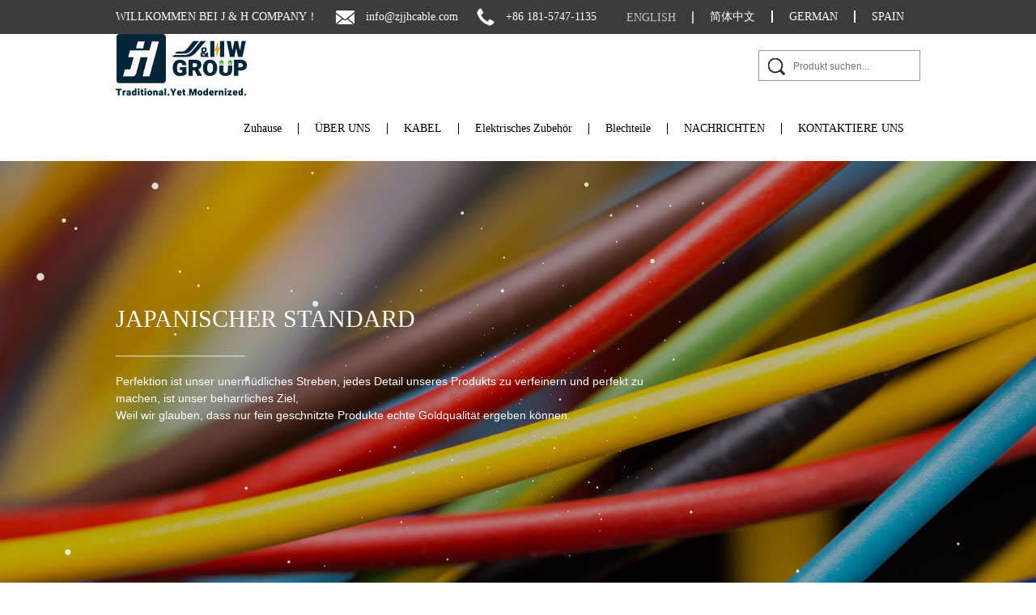

--- FILE ---
content_type: text/html; charset=UTF-8
request_url: https://de.boundarywire.com/product/autodraht/japanischer-standard/av-v-single-core-cable-automotive-wire.html
body_size: 7475
content:
<!DOCTYPE html>
<html>
	<head>
		<meta charset="UTF-8">
		<meta name="viewport" content="width=device-width, initial-scale=1.0, maximum-scale=1.0,minimum-scale=1.0,user-scalable=0" />
		<meta http-equiv="X-UA-Compatible" content="IE=edge" />
		<meta name="format-detection" content="telephone=no" />
		<!--icon-->

		<link rel="shortcut icon" href="https://de.boundarywire.com/wp-content/themes/jiahuixianlan-de/images/icon.ico" type="image/x-icon" />
		<link rel="icon" href="https://de.boundarywire.com/wp-content/themes/jiahuixianlan-de/images/icon.ico" type="image/x-icon" />
		<!--icon-->

		<title>Custom AV-V Single-Core-Kabel für Kraftfahrzeuge Suppliers, OEM/ODM Company - Zhejiang Jiahui Wire and Cable Co.,Ltd</title>
<meta name="description" content="Jiahui Wire And Cable Co.,Ltd is China Custom AV-V Single-Core-Kabel für Kraftfahrzeuge suppliers and OEM/ODM company, detail: Leiter: Geglühtes Kupferlitze Isolierung: Bleifreies PVC Standardkonformität: HMC ES 91110-05 Technische Param..." />
<link rel='stylesheet' id='contact-form-7-css'  href='https://de.boundarywire.com/wp-content/plugins/contact-form-7/includes/css/styles.css?ver=5.0.3' type='text/css' media='all' />
<link rel='stylesheet' id='pretty-photo-css'  href='https://de.boundarywire.com/wp-content/plugins/easy-image-gallery/includes/lib/prettyphoto/prettyPhoto.css?ver=1.1.4' type='text/css' media='screen' />
<link rel='stylesheet' id='jquery.lightbox.min.css-css'  href='https://de.boundarywire.com/wp-content/plugins/wp-jquery-lightbox/styles/lightbox.min.css?ver=1.4.8' type='text/css' media='all' />
<script type='text/javascript' src='https://de.boundarywire.com/wp-includes/js/jquery/jquery.js?ver=1.12.4'></script>
<script type='text/javascript' src='https://de.boundarywire.com/wp-includes/js/jquery/jquery-migrate.min.js?ver=1.4.1'></script>
		<style type="text/css">.recentcomments a{display:inline !important;padding:0 !important;margin:0 !important;}</style>
		         
		<link rel="stylesheet" type="text/css" href="https://de.boundarywire.com/wp-content/themes/jiahuixianlan-de/css/main.css">
		<link rel="stylesheet" type="text/css" href="https://de.boundarywire.com/wp-content/themes/jiahuixianlan-de/css/basic.css">
		<link rel="stylesheet" href="https://de.boundarywire.com/wp-content/themes/jiahuixianlan-de/css/font-awesome.min.css">
		<link rel="stylesheet" href="https://de.boundarywire.com/wp-content/themes/jiahuixianlan-de/css/animate.min.css" />
		<link rel="stylesheet" href="https://de.boundarywire.com/wp-content/themes/jiahuixianlan-de/css/swiper.min.css">
		<link rel="stylesheet" href="https://de.boundarywire.com/wp-content/themes/jiahuixianlan-de/css/slick.css"/>
		<script type="text/javascript" src="https://de.boundarywire.com/wp-content/themes/jiahuixianlan-de/js/jquery.js"></script>
		<script type="text/javascript" src="https://de.boundarywire.com/wp-content/themes/jiahuixianlan-de/js/hwaq.js"></script>
		<script type="text/javascript" src="https://de.boundarywire.com/wp-content/themes/jiahuixianlan-de/js/main.js"></script>
		<script type="text/javascript" src="https://de.boundarywire.com/wp-content/themes/jiahuixianlan-de/js/slick.js"></script>
		<script type="text/javascript" src="https://de.boundarywire.com/wp-content/themes/jiahuixianlan-de/js/wow.min.js"></script>
		<script type="text/javascript" src="https://de.boundarywire.com/wp-content/themes/jiahuixianlan-de/js/swiper.min.js"></script>
		<!--[if lt IE 9]>
<script type="text/javascript" src="https://de.boundarywire.com/wp-content/themes/jiahuixianlan-de/js/html5.js"></script>
<![endif]-->

	<script charset="UTF-8" id="LA_COLLECT" src="//sdk.51.la/js-sdk-pro.min.js"></script><script>LA.init({id: "JfaYfghqP4qjOyXl",ck: "JfaYfghqP4qjOyXl"})</script>
</head>
	<body><!--mobile-->
<header class="header-box">
	<div class="sideLayer"></div>
	<section class="header cl">
		<a class="logo" href="/">
			<img class="show" src="https://www.boundarywire.com/wp-content/uploads/2024/12/lpgo12-17.jpg" alt="jiahuicable.com">
		</a>
		<div class="menubtn">
			<span></span>
		</div>
		<div class="mb-lan">
		</div>
	</section>
	<ul class="mb-lanList">
		<li><a href="http://www.boundarywire.com"><i class=""><img src="https://de.boundarywire.com/wp-content/themes/jiahuixianlan-de/images/en.jpg" ></i>ENGLISH</a></li>
		<li><a href="http://www.zjjhcable.com"><i class=""><img src="https://de.boundarywire.com/wp-content/themes/jiahuixianlan-de/images/cn.jpg" ></i>简体中文</a></li>
		<li><a href="https://de.boundarywire.com"><i class=""><img src="https://de.boundarywire.com/wp-content/themes/jiahuixianlan-de/images/de.jpg" ></i>GERMAN</a></li>
		<li><a href="http://es.boundarywire.com"><i class=""><img src="https://de.boundarywire.com/wp-content/themes/jiahuixianlan-de/images/es.jpg" ></i>SPAIN</a></li>
	</ul>
	<div class="navigate">
		<ul class="navigateli up-word">
			<li>
				<a href="/">Zuhause</a>
			</li>
			<li>
				<a href="/about/">ÜBER UNS<i class="fa fa-chevron-down"></i></a>
				<ol class="menudowns">
					<li><a href="https://de.boundarywire.com/about/">Über uns</a></li>
					<li><a href="/management-system/">Management System</a></li>
					<li><a href="https://de.boundarywire.com/factory/">Fabrik</a></li>
					<li><a href="https://de.boundarywire.com/honor/">Zertifikat</a></li>
				</ol>
			</li>
			<li>
				<a href="/product/">PRODUKTZENTRUM<i class="fa fa-chevron-down"></i></a>
				<ol class="menudowns">
					<li><a href="https://de.boundarywire.com/product/stromkabel/">Stromkabel</a></li><li><a href="https://de.boundarywire.com/product/grenzdraht/">Grenzdraht</a></li><li><a href="https://de.boundarywire.com/product/autodraht/">Autodraht</a></li><li><a href="https://de.boundarywire.com/product/teflonkabel/">Teflonkabel</a></li><li><a href="https://de.boundarywire.com/product/litzendraht/">Litzendraht</a></li><li><a href="https://de.boundarywire.com/product/ul-kabel/">UL-Kabel</a></li><li><a href="https://de.boundarywire.com/product/ce-vde-saa-pse/">CE / VDE / SAA / PSE</a></li><li><a href="https://de.boundarywire.com/product/gummikabel/">Gummikabel</a></li><li><a href="https://de.boundarywire.com/product/solarkabel/">Solarkabel</a></li><li><a href="https://de.boundarywire.com/product/spezialkabel/">Spezialkabel</a></li>				</ol>
			</li>
			<li><a href="/elektrisches-zubehor/">Elektrisches Zubehör</a></li>
			<li><a href="/blechteile/">Blechteile</a></li>
			<li>
				<a href="/news/">NACHRICHTEN<i class="fa fa-chevron-down"></i></a>
				<ol class="menudowns">
					<li><a href="https://de.boundarywire.com/news/unternehmens-nachrichten/">Unternehmens Nachrichten</a></li><li><a href="https://de.boundarywire.com/news/branchennachrichten/">Branchennachrichten</a></li><li><a href="https://de.boundarywire.com/news/exhibition/">Ausstellung</a></li>				</ol>
			</li>
			<li>
				<a href="/contact/">KONTAKTIERE UNS</a>
			</li>
		</ul>

		<div class="newsear">
			<form method="get" action="/">
				<input class="sub" name="s" required="required" id="s" value="" type="submit">
				<input type="hidden" name="cat" value="3" />
				<input placeholder="Suche" class="pt" type="search">
			</form>
		</div>

		<div class="mb-side-social clearfix">
			<a href=""><i class="fa fa-facebook"></i></a>
			<a href=""><i class="fa fa-weibo"></i></a>
			<a href=""><i class="fa fa-weixin"></i></a>
		</div>

	</div>
</header>

<!--===================== HEAD =====================-->
<div id="header">
	<div class="header_top">
		<div class="container cl wow fadeInLeftSmall">
			<div class="top_left fl animate-father" data-delay="0.5" data-effect="fadeInUpSmall" data-child="span">
				<span class="up-word">Willkommen bei J & H Company！</span>
				<span><img src="https://de.boundarywire.com/wp-content/themes/jiahuixianlan-de/images/Email.png" alt="Email"><a href="/cdn-cgi/l/email-protection" class="__cf_email__" data-cfemail="630a0d050c231909090b0002010f064d000c0e">[email&#160;protected]</a></span>
				<span><img src="https://de.boundarywire.com/wp-content/themes/jiahuixianlan-de/images/phone.png" alt="PHONE">+86 181-5747-1135</span>
			</div>
			<div class="top_right fr wow fadeInRightSmall">
				<ul class="cl animate-father" data-delay="0.5" data-effect="fadeInUpSmall" data-child="li">
					<li><a href="https://es.boundarywire.com">SPAIN</a></li>
					<li><a href="https://de.boundarywire.com">GERMAN</a></li>
					<li><a href="https://www.zjjhcable.com">简体中文</a></li>
					<li><a href="https://www.boundarywire.com" class="active">ENGLISH</a></li>
				</ul>
			</div>
		</div>
	</div>
	<div class="header_bottom">
		<div class="container cl">
			<div class="logo fl wow fadeInLeftSmall"><a href="/"><img src="https://www.boundarywire.com/wp-content/uploads/2024/12/lpgo12-17.jpg" alt="jiahuicable.com"></a></div>
			<div class="search-box fr wow fadeInRightSmall">
				<form method="get" action="/">
                <input type="text" placeholder="Produkt suchen..." name="s" required="required" id="s" value="" />
	<input type="submit" name="" value="" />
            </form>
				<i class="close"></i>
			</div>
			<div class="nav fr">
				<div class="menu-menu-container"><ul id="menu-menu" class="menu"><li id="menu-item-1567" class="menu-item menu-item-type-custom menu-item-object-custom menu-item-1567"><a href="/">Zuhause</a></li>
<li id="menu-item-1568" class="menu-item menu-item-type-taxonomy menu-item-object-category menu-item-has-children menu-item-1568"><a href="https://de.boundarywire.com/about/">ÜBER UNS</a>
<ul class="sub-menu">
	<li id="menu-item-2423" class="menu-item menu-item-type-post_type menu-item-object-post menu-item-2423"><a href="https://de.boundarywire.com/about/company-profile.html">J&#038;H</a></li>
	<li id="menu-item-2600" class="menu-item menu-item-type-post_type menu-item-object-page menu-item-2600"><a href="https://de.boundarywire.com/management-system/">Management System</a></li>
	<li id="menu-item-2451" class="menu-item menu-item-type-taxonomy menu-item-object-category menu-item-2451"><a href="https://de.boundarywire.com/honor/">Zertifikat</a></li>
	<li id="menu-item-2452" class="menu-item menu-item-type-taxonomy menu-item-object-category menu-item-2452"><a href="https://de.boundarywire.com/factory/">Fabrik</a></li>
</ul>
</li>
<li id="menu-item-2427" class="menu-item menu-item-type-taxonomy menu-item-object-category current-post-ancestor menu-item-has-children menu-item-2427"><a href="https://de.boundarywire.com/product/">KABEL</a>
<ul class="sub-menu">
	<li id="menu-item-2614" class="menu-item menu-item-type-taxonomy menu-item-object-category menu-item-2614"><a href="https://de.boundarywire.com/product/grenzdraht/">Grenzdraht</a></li>
	<li id="menu-item-2429" class="menu-item menu-item-type-taxonomy menu-item-object-category current-post-ancestor menu-item-2429"><a href="https://de.boundarywire.com/product/autodraht/">Autodraht</a></li>
	<li id="menu-item-2431" class="menu-item menu-item-type-taxonomy menu-item-object-category menu-item-2431"><a href="https://de.boundarywire.com/product/teflonkabel/">Teflonkabel</a></li>
	<li id="menu-item-2915" class="menu-item menu-item-type-taxonomy menu-item-object-category menu-item-2915"><a href="https://de.boundarywire.com/product/litzendraht/">Litzendraht</a></li>
	<li id="menu-item-2430" class="menu-item menu-item-type-taxonomy menu-item-object-category menu-item-2430"><a href="https://de.boundarywire.com/product/ul-kabel/">UL-Kabel</a></li>
	<li id="menu-item-2615" class="menu-item menu-item-type-taxonomy menu-item-object-category menu-item-2615"><a href="https://de.boundarywire.com/product/ce-vde-saa-pse/">CE / VDE / SAA / PSE</a></li>
	<li id="menu-item-2616" class="menu-item menu-item-type-taxonomy menu-item-object-category menu-item-2616"><a href="https://de.boundarywire.com/product/gummikabel/">Gummikabel</a></li>
	<li id="menu-item-2617" class="menu-item menu-item-type-taxonomy menu-item-object-category menu-item-2617"><a href="https://de.boundarywire.com/product/solarkabel/">Solarkabel</a></li>
	<li id="menu-item-2618" class="menu-item menu-item-type-taxonomy menu-item-object-category menu-item-2618"><a href="https://de.boundarywire.com/product/spezialkabel/">Spezialkabel</a></li>
	<li id="menu-item-3336" class="menu-item menu-item-type-taxonomy menu-item-object-category menu-item-3336"><a href="https://de.boundarywire.com/product/stromkabel/">Stromkabel</a></li>
</ul>
</li>
<li id="menu-item-3278" class="menu-item menu-item-type-taxonomy menu-item-object-category menu-item-has-children menu-item-3278"><a href="https://de.boundarywire.com/elektrisches-zubehor/">Elektrisches Zubehör</a>
<ul class="sub-menu">
	<li id="menu-item-3331" class="menu-item menu-item-type-taxonomy menu-item-object-category menu-item-3331"><a href="https://de.boundarywire.com/elektrisches-zubehor/industrielle-stecker-und-steckdosen/">Industrielle Stecker und Steckdosen</a></li>
	<li id="menu-item-3332" class="menu-item menu-item-type-taxonomy menu-item-object-category menu-item-3332"><a href="https://de.boundarywire.com/elektrisches-zubehor/verriegelungsschalter-steckdose/">Verriegelungsschalter-Steckdose</a></li>
	<li id="menu-item-3330" class="menu-item menu-item-type-taxonomy menu-item-object-category menu-item-3330"><a href="https://de.boundarywire.com/elektrisches-zubehor/isolierschalter/">Isolierschalter</a></li>
	<li id="menu-item-3329" class="menu-item menu-item-type-taxonomy menu-item-object-category menu-item-3329"><a href="https://de.boundarywire.com/elektrisches-zubehor/nashorn-steckdose/">Nashorn-Steckdose</a></li>
	<li id="menu-item-3333" class="menu-item menu-item-type-taxonomy menu-item-object-category menu-item-3333"><a href="https://de.boundarywire.com/elektrisches-zubehor/wandschalter-steckdose/">Wandschalter-Steckdose</a></li>
	<li id="menu-item-3328" class="menu-item menu-item-type-taxonomy menu-item-object-category menu-item-3328"><a href="https://de.boundarywire.com/elektrisches-zubehor/schwerlast-steckverbinder-hdc/">Schwerlast-Steckverbinder (HDC)</a></li>
	<li id="menu-item-3334" class="menu-item menu-item-type-taxonomy menu-item-object-category menu-item-3334"><a href="https://de.boundarywire.com/elektrisches-zubehor/wasserdichte-box/">Wasserdichte Box</a></li>
	<li id="menu-item-3335" class="menu-item menu-item-type-taxonomy menu-item-object-category menu-item-3335"><a href="https://de.boundarywire.com/elektrisches-zubehor/thermosat-schutz/">Thermosat Schutz</a></li>
	<li id="menu-item-3327" class="menu-item menu-item-type-taxonomy menu-item-object-category menu-item-3327"><a href="https://de.boundarywire.com/elektrisches-zubehor/bakelit-verteilerdose/">Bakelit-Verteilerdose</a></li>
	<li id="menu-item-3326" class="menu-item menu-item-type-taxonomy menu-item-object-category menu-item-3326"><a href="https://de.boundarywire.com/elektrisches-zubehor/fenster-schutzabdeckung/">Fenster-Schutzabdeckung</a></li>
	<li id="menu-item-3325" class="menu-item menu-item-type-taxonomy menu-item-object-category menu-item-3325"><a href="https://de.boundarywire.com/elektrisches-zubehor/abzweigdose/">Abzweigdose</a></li>
	<li id="menu-item-3324" class="menu-item menu-item-type-taxonomy menu-item-object-category menu-item-3324"><a href="https://de.boundarywire.com/elektrisches-zubehor/kundenspezifische-kunststoffbox/">Kundenspezifische Kunststoffbox</a></li>
	<li id="menu-item-3323" class="menu-item menu-item-type-taxonomy menu-item-object-category menu-item-3323"><a href="https://de.boundarywire.com/elektrisches-zubehor/klemmenanschluss/">Klemmenanschluss</a></li>
	<li id="menu-item-3322" class="menu-item menu-item-type-taxonomy menu-item-object-category menu-item-3322"><a href="https://de.boundarywire.com/elektrisches-zubehor/gewellte-rohre/">Gewellte Rohre</a></li>
</ul>
</li>
<li id="menu-item-3277" class="menu-item menu-item-type-taxonomy menu-item-object-category menu-item-has-children menu-item-3277"><a href="https://de.boundarywire.com/blechteile/">Blechteile</a>
<ul class="sub-menu">
	<li id="menu-item-3320" class="menu-item menu-item-type-taxonomy menu-item-object-category menu-item-3320"><a href="https://de.boundarywire.com/blechteile/kundenspezifisches-laserschneiden/">Kundenspezifisches Laserschneiden</a></li>
	<li id="menu-item-3319" class="menu-item menu-item-type-taxonomy menu-item-object-category menu-item-3319"><a href="https://de.boundarywire.com/blechteile/kundenspezifisches-metallkabinett/">Kundenspezifisches Metallkabinett</a></li>
	<li id="menu-item-3318" class="menu-item menu-item-type-taxonomy menu-item-object-category menu-item-3318"><a href="https://de.boundarywire.com/blechteile/steckdosen-saule/">Steckdosen-Säule</a></li>
	<li id="menu-item-3317" class="menu-item menu-item-type-taxonomy menu-item-object-category menu-item-3317"><a href="https://de.boundarywire.com/blechteile/steckdosenschutzkasten/">Steckdosenschutzkasten</a></li>
	<li id="menu-item-3316" class="menu-item menu-item-type-taxonomy menu-item-object-category menu-item-3316"><a href="https://de.boundarywire.com/blechteile/temporarer-stromverteilerkasten/">Temporärer Stromverteilerkasten</a></li>
	<li id="menu-item-3315" class="menu-item menu-item-type-taxonomy menu-item-object-category menu-item-3315"><a href="https://de.boundarywire.com/blechteile/energiespeicher-schrank/">Energiespeicher-Schrank</a></li>
	<li id="menu-item-3314" class="menu-item menu-item-type-taxonomy menu-item-object-category menu-item-3314"><a href="https://de.boundarywire.com/blechteile/kommunikations-schrank/">Kommunikations-Schrank</a></li>
	<li id="menu-item-3313" class="menu-item menu-item-type-taxonomy menu-item-object-category menu-item-3313"><a href="https://de.boundarywire.com/blechteile/gehause-fur-elektrizitat/">Gehäuse für Elektrizität</a></li>
	<li id="menu-item-3312" class="menu-item menu-item-type-taxonomy menu-item-object-category menu-item-3312"><a href="https://de.boundarywire.com/blechteile/steuerschrank/">Steuerschrank</a></li>
	<li id="menu-item-3311" class="menu-item menu-item-type-taxonomy menu-item-object-category menu-item-3311"><a href="https://de.boundarywire.com/blechteile/explosionsgeschutzter-schrank/">Explosionsgeschützter Schrank</a></li>
	<li id="menu-item-3321" class="menu-item menu-item-type-taxonomy menu-item-object-category menu-item-3321"><a href="https://de.boundarywire.com/blechteile/vertu-schrank/">Vertu-Schrank</a></li>
	<li id="menu-item-3310" class="menu-item menu-item-type-taxonomy menu-item-object-category menu-item-3310"><a href="https://de.boundarywire.com/blechteile/aed-kabinett/">AED-Kabinett</a></li>
	<li id="menu-item-3309" class="menu-item menu-item-type-taxonomy menu-item-object-category menu-item-3309"><a href="https://de.boundarywire.com/blechteile/feuer-kabinett/">Feuer-Kabinett</a></li>
</ul>
</li>
<li id="menu-item-1949" class="menu-item menu-item-type-taxonomy menu-item-object-category menu-item-has-children menu-item-1949"><a href="https://de.boundarywire.com/news/">NACHRICHTEN</a>
<ul class="sub-menu">
	<li id="menu-item-2433" class="menu-item menu-item-type-taxonomy menu-item-object-category menu-item-2433"><a href="https://de.boundarywire.com/news/unternehmens-nachrichten/">Unternehmens Nachrichten</a></li>
	<li id="menu-item-2434" class="menu-item menu-item-type-taxonomy menu-item-object-category menu-item-2434"><a href="https://de.boundarywire.com/news/branchennachrichten/">Branchennachrichten</a></li>
	<li id="menu-item-2584" class="menu-item menu-item-type-taxonomy menu-item-object-category menu-item-2584"><a href="https://de.boundarywire.com/news/exhibition/">Ausstellung</a></li>
</ul>
</li>
<li id="menu-item-1582" class="menu-item menu-item-type-post_type menu-item-object-page menu-item-1582"><a href="https://de.boundarywire.com/contact/">KONTAKTIERE UNS</a></li>
</ul></div> 
			</div>
		</div>
	</div>
</div>
<!--===================== INNER-BANNER =====================-->
<div class="inner-banner" style="background-image: url(https://de.boundarywire.com/wp-content/themes/jiahuixianlan-de/images/product-banner.jpg)">
	<canvas id="canvas" width="1918" height="920"></canvas>
	<script data-cfasync="false" src="/cdn-cgi/scripts/5c5dd728/cloudflare-static/email-decode.min.js"></script><script type="text/javascript" src="https://de.boundarywire.com/wp-content/themes/jiahuixianlan-de/js/canvas.js"></script>
	<div class="box">
		<div class="ui container">
			<h2><a href="https://de.boundarywire.com/product/autodraht/japanischer-standard/" rel="category tag">Japanischer Standard</a></h2>
			<p>Perfektion ist unser unermüdliches Streben, jedes Detail unseres Produkts zu verfeinern und perfekt zu machen, ist unser beharrliches Ziel, <br/>
Weil wir glauben, dass nur fein geschnitzte Produkte echte Goldqualität ergeben können.</p>
		</div>
	</div>
</div>
<!--===================== INNER-CONTENT =====================-->
<div class="inner-page prodet-page">
	<div class="prodet-1">
		<div class="ui container pro-container">
			<div class="mbx sffd">
				<a href="/">Zuhause</a> &#47; <a href="https://de.boundarywire.com/product/">Produkte</a> &#47; <a href="https://de.boundarywire.com/product/autodraht/">Autodraht</a> &#47; <a href="https://de.boundarywire.com/product/autodraht/japanischer-standard/">Japanischer Standard</a> &#47; <span>AV-V Single-Core-Kabel für Kraftfahrzeuge</span> 
			</div>
			<div class="box grid-box two">
				<div class="left column">
					<span>
						<a href="https://de.boundarywire.com/wp-content/uploads/sites/3/2020/08/av-v.jpg" class="img-box" rel="lightbox">
							<img src="https://de.boundarywire.com/wp-content/uploads/sites/3/2020/08/av-v.jpg" alt="AV-V Single-Core-Kabel für Kraftfahrzeuge">
						</a>
					</span>
				</div>
				<div class="right column">
					<h2>AV-V Single-Core-Kabel für Kraftfahrzeuge</h2>
					<h5><a href="https://de.boundarywire.com/product/autodraht/japanischer-standard/" rel="category tag">Japanischer Standard</a></h5>
					<div class="content">
																							</div>
					<div class="contact">
						<a href="/contact/">Jetzt anfragen</a>
						<a href="" class="down">Herunterladen</a>
					</div>
					<div class="pro-det-img">
											</div>
				</div>
			</div>
		</div>
	</div>
	<div class="prodet-2">
		<div class="ui container pro-container">
			<div class="opsition">
				<div class="opsitions active" data-id="rel-1">Produktbeschreibung</div>
			</div>
			<div class="content">
				<div class="rel-1"><p>Leiter: Geglühtes Kupferlitze</p>
<p>Isolierung: Bleifreies PVC</p>
<p>Standardkonformität: HMC ES 91110-05</p>
<p>Technische Parameter: Betriebstemperatur: –40 ° C bis +80 ° C.</p>
<p><span style="vertical-align: inherit;"><span style="vertical-align: inherit;">Nenntemperatur: 80 ° C.</span></span></p>
<p>Nennspannung bis 60V</p>
<p>&nbsp;</p>
<p>&nbsp;</p>
<table class="thin" border="0" cellspacing="1" cellpadding="0">
<tbody>
<tr>
<td>
<p>&nbsp;</p>
</td>
<td colspan="3">
<p><span style="font-family: arial, helvetica, sans-serif;"><span style="vertical-align: inherit;"><span style="vertical-align: inherit;">Dirigent</span></span></span></p>
</td>
<td>
<p><span style="font-family: arial, helvetica, sans-serif;"><span style="vertical-align: inherit;"><span style="vertical-align: inherit;">Isolierung</span></span></span></p>
</td>
<td colspan="3">
<p><span style="font-family: arial, helvetica, sans-serif;"><span style="vertical-align: inherit;"><span style="vertical-align: inherit;">Kabel</span></span></span></p>
</td>
</tr>
<tr>
<td>
<p><span style="font-family: arial, helvetica, sans-serif;"><span style="vertical-align: inherit;"><span style="vertical-align: inherit;">Nennquerschnitt</span></span></span></p>
</td>
<td>
<p><span style="font-family: arial, helvetica, sans-serif;"><span style="vertical-align: inherit;"><span style="vertical-align: inherit;">Und Dia. </span><span style="vertical-align: inherit;">von Drähten</span></span></span></p>
</td>
<td>
<p><span style="font-family: arial, helvetica, sans-serif;"><span style="vertical-align: inherit;"><span style="vertical-align: inherit;">Durchmesser max.</span></span></span></p>
</td>
<td>
<p><span style="font-family: arial, helvetica, sans-serif;"><span style="vertical-align: inherit;"><span style="vertical-align: inherit;">Elektrischer </span></span></span><br />
<span style="font-family: arial, helvetica, sans-serif;"><span style="vertical-align: inherit;"><span style="vertical-align: inherit;">Widerstand bei 20 ° C max.</span></span></span></p>
</td>
<td>
<p><span style="font-family: arial, helvetica, sans-serif;"><span style="vertical-align: inherit;"><span style="vertical-align: inherit;">Dicke Wand nom.</span></span></span></p>
</td>
<td>
<p><span style="font-family: arial, helvetica, sans-serif;"><span style="vertical-align: inherit;"><span style="vertical-align: inherit;">Gesamtdurchmesser min.</span></span></span></p>
</td>
<td>
<p><span style="font-family: arial, helvetica, sans-serif;"><span style="vertical-align: inherit;"><span style="vertical-align: inherit;">Gesamtdurchmesser max.</span></span></span></p>
</td>
<td>
<p><span style="font-family: arial, helvetica, sans-serif;"><span style="vertical-align: inherit;"><span style="vertical-align: inherit;">Gewicht ca.</span></span></span></p>
</td>
</tr>
<tr>
<td>
<p><span style="font-family: arial, helvetica, sans-serif;"><span style="vertical-align: inherit;"><span style="vertical-align: inherit;">mm </span></span><sup><span style="vertical-align: inherit;"><span style="vertical-align: inherit;">2</span></span></sup></span></p>
</td>
<td>
<p><span style="font-family: arial, helvetica, sans-serif;"><span style="vertical-align: inherit;"><span style="vertical-align: inherit;">Nr./mm</span></span></span></p>
</td>
<td>
<p><span style="font-family: arial, helvetica, sans-serif;"><span style="vertical-align: inherit;"><span style="vertical-align: inherit;">mm</span></span></span></p>
</td>
<td>
<p><span style="font-family: arial, helvetica, sans-serif;"><span style="vertical-align: inherit;"><span style="vertical-align: inherit;">mΩ / m</span></span></span></p>
</td>
<td>
<p><span style="font-family: arial, helvetica, sans-serif;"><span style="vertical-align: inherit;"><span style="vertical-align: inherit;">mm</span></span></span></p>
</td>
<td>
<p><span style="font-family: arial, helvetica, sans-serif;"><span style="vertical-align: inherit;"><span style="vertical-align: inherit;">mm</span></span></span></p>
</td>
<td>
<p><span style="font-family: arial, helvetica, sans-serif;"><span style="vertical-align: inherit;"><span style="vertical-align: inherit;">mm</span></span></span></p>
</td>
<td>
<p><span style="font-family: arial, helvetica, sans-serif;"><span style="vertical-align: inherit;"><span style="vertical-align: inherit;">kg / km</span></span></span></p>
</td>
</tr>
<tr>
<td>
<p><span style="font-family: arial, helvetica, sans-serif;"><span style="vertical-align: inherit;"><span style="vertical-align: inherit;">1x5</span></span></span></p>
</td>
<td>
<p><span style="font-family: arial, helvetica, sans-serif;"><span style="vertical-align: inherit;"><span style="vertical-align: inherit;">63 / 0,32</span></span></span></p>
</td>
<td>
<p><span style="font-family: arial, helvetica, sans-serif;"><span style="vertical-align: inherit;"><span style="vertical-align: inherit;">3.1</span></span></span></p>
</td>
<td>
<p><span style="font-family: arial, helvetica, sans-serif;"><span style="vertical-align: inherit;"><span style="vertical-align: inherit;">3.58</span></span></span></p>
</td>
<td>
<p><span style="font-family: arial, helvetica, sans-serif;"><span style="vertical-align: inherit;"><span style="vertical-align: inherit;">0,8</span></span></span></p>
</td>
<td>
<p><span style="font-family: arial, helvetica, sans-serif;"><span style="vertical-align: inherit;"><span style="vertical-align: inherit;">4.7</span></span></span></p>
</td>
<td>
<p><span style="font-family: arial, helvetica, sans-serif;"><span style="vertical-align: inherit;"><span style="vertical-align: inherit;">5.0</span></span></span></p>
</td>
<td>
<p><span style="font-family: arial, helvetica, sans-serif;"><span style="vertical-align: inherit;"><span style="vertical-align: inherit;">6.5</span></span></span></p>
</td>
</tr>
<tr>
<td>
<p><span style="font-family: arial, helvetica, sans-serif;"><span style="vertical-align: inherit;"><span style="vertical-align: inherit;">1x8</span></span></span></p>
</td>
<td>
<p><span style="font-family: arial, helvetica, sans-serif;"><span style="vertical-align: inherit;"><span style="vertical-align: inherit;">105 / 0,32</span></span></span></p>
</td>
<td>
<p><span style="font-family: arial, helvetica, sans-serif;"><span style="vertical-align: inherit;"><span style="vertical-align: inherit;">4.1</span></span></span></p>
</td>
<td>
<p><span style="font-family: arial, helvetica, sans-serif;"><span style="vertical-align: inherit;"><span style="vertical-align: inherit;">2.14</span></span></span></p>
</td>
<td>
<p><span style="font-family: arial, helvetica, sans-serif;"><span style="vertical-align: inherit;"><span style="vertical-align: inherit;">1.0</span></span></span></p>
</td>
<td>
<p><span style="font-family: arial, helvetica, sans-serif;"><span style="vertical-align: inherit;"><span style="vertical-align: inherit;">6.1</span></span></span></p>
</td>
<td>
<p><span style="font-family: arial, helvetica, sans-serif;"><span style="vertical-align: inherit;"><span style="vertical-align: inherit;">6.4</span></span></span></p>
</td>
<td>
<p><span style="font-family: arial, helvetica, sans-serif;"><span style="vertical-align: inherit;"><span style="vertical-align: inherit;">6.0</span></span></span></p>
</td>
</tr>
<tr>
<td>
<p><span style="font-family: arial, helvetica, sans-serif;"><span style="vertical-align: inherit;"><span style="vertical-align: inherit;">1x10</span></span></span></p>
</td>
<td>
<p><span style="font-family: arial, helvetica, sans-serif;"><span style="vertical-align: inherit;"><span style="vertical-align: inherit;">114 / 0,32</span></span></span></p>
</td>
<td>
<p><span style="font-family: arial, helvetica, sans-serif;"><span style="vertical-align: inherit;"><span style="vertical-align: inherit;">4.2</span></span></span></p>
</td>
<td>
<p><span style="font-family: arial, helvetica, sans-serif;"><span style="vertical-align: inherit;"><span style="vertical-align: inherit;">1,96</span></span></span></p>
</td>
<td>
<p><span style="font-family: arial, helvetica, sans-serif;"><span style="vertical-align: inherit;"><span style="vertical-align: inherit;">1.0</span></span></span></p>
</td>
<td>
<p><span style="font-family: arial, helvetica, sans-serif;"><span style="vertical-align: inherit;"><span style="vertical-align: inherit;">6.2</span></span></span></p>
</td>
<td>
<p><span style="font-family: arial, helvetica, sans-serif;"><span style="vertical-align: inherit;"><span style="vertical-align: inherit;">6.5</span></span></span></p>
</td>
<td>
<p><span style="font-family: arial, helvetica, sans-serif;"><span style="vertical-align: inherit;"><span style="vertical-align: inherit;">8.5</span></span></span></p>
</td>
</tr>
<tr>
<td>
<p><span style="font-family: arial, helvetica, sans-serif;"><span style="vertical-align: inherit;"><span style="vertical-align: inherit;">1x15</span></span></span></p>
</td>
<td>
<p><span style="font-family: arial, helvetica, sans-serif;"><span style="vertical-align: inherit;"><span style="vertical-align: inherit;">171 / 0,32</span></span></span></p>
</td>
<td>
<p><span style="font-family: arial, helvetica, sans-serif;"><span style="vertical-align: inherit;"><span style="vertical-align: inherit;">5.3</span></span></span></p>
</td>
<td>
<p><span style="font-family: arial, helvetica, sans-serif;"><span style="vertical-align: inherit;"><span style="vertical-align: inherit;">1.32</span></span></span></p>
</td>
<td>
<p><span style="font-family: arial, helvetica, sans-serif;"><span style="vertical-align: inherit;"><span style="vertical-align: inherit;">1.0</span></span></span></p>
</td>
<td>
<p><span style="font-family: arial, helvetica, sans-serif;"><span style="vertical-align: inherit;"><span style="vertical-align: inherit;">7.3</span></span></span></p>
</td>
<td>
<p><span style="font-family: arial, helvetica, sans-serif;"><span style="vertical-align: inherit;"><span style="vertical-align: inherit;">7.8</span></span></span></p>
</td>
<td>
<p><span style="font-family: arial, helvetica, sans-serif;"><span style="vertical-align: inherit;"><span style="vertical-align: inherit;">8.0</span></span></span></p>
</td>
</tr>
<tr>
<td>
<p><span style="font-family: arial, helvetica, sans-serif;"><span style="vertical-align: inherit;"><span style="vertical-align: inherit;">1x20</span></span></span></p>
</td>
<td>
<p><span style="font-family: arial, helvetica, sans-serif;"><span style="vertical-align: inherit;"><span style="vertical-align: inherit;">247 / 0,32</span></span></span></p>
</td>
<td>
<p><span style="font-family: arial, helvetica, sans-serif;"><span style="vertical-align: inherit;"><span style="vertical-align: inherit;">6.3</span></span></span></p>
</td>
<td>
<p><span style="font-family: arial, helvetica, sans-serif;"><span style="vertical-align: inherit;"><span style="vertical-align: inherit;">0,92</span></span></span></p>
</td>
<td>
<p><span style="font-family: arial, helvetica, sans-serif;"><span style="vertical-align: inherit;"><span style="vertical-align: inherit;">1.0</span></span></span></p>
</td>
<td>
<p><span style="font-family: arial, helvetica, sans-serif;"><span style="vertical-align: inherit;"><span style="vertical-align: inherit;">8.3</span></span></span></p>
</td>
<td>
<p><span style="font-family: arial, helvetica, sans-serif;"><span style="vertical-align: inherit;"><span style="vertical-align: inherit;">8.8</span></span></span></p>
</td>
<td>
<p><span style="font-family: arial, helvetica, sans-serif;"><span style="vertical-align: inherit;"><span style="vertical-align: inherit;">11</span></span></span></p>
</td>
</tr>
<tr>
<td>
<p><span style="font-family: arial, helvetica, sans-serif;"><span style="vertical-align: inherit;"><span style="vertical-align: inherit;">1x30</span></span></span></p>
</td>
<td>
<p><span style="font-family: arial, helvetica, sans-serif;"><span style="vertical-align: inherit;"><span style="vertical-align: inherit;">361 / 0,32</span></span></span></p>
</td>
<td>
<p><span style="font-family: arial, helvetica, sans-serif;"><span style="vertical-align: inherit;"><span style="vertical-align: inherit;">7.8</span></span></span></p>
</td>
<td>
<p><span style="font-family: arial, helvetica, sans-serif;"><span style="vertical-align: inherit;"><span style="vertical-align: inherit;">0,63</span></span></span></p>
</td>
<td>
<p><span style="font-family: arial, helvetica, sans-serif;"><span style="vertical-align: inherit;"><span style="vertical-align: inherit;">1.0</span></span></span></p>
</td>
<td>
<p><span style="font-family: arial, helvetica, sans-serif;"><span style="vertical-align: inherit;"><span style="vertical-align: inherit;">9.8</span></span></span></p>
</td>
<td>
<p><span style="font-family: arial, helvetica, sans-serif;"><span style="vertical-align: inherit;"><span style="vertical-align: inherit;">10.3</span></span></span></p>
</td>
<td>
<p><span style="font-family: arial, helvetica, sans-serif;"><span style="vertical-align: inherit;"><span style="vertical-align: inherit;">12</span></span></span></p>
</td>
</tr>
<tr>
<td>
<p><span style="font-family: arial, helvetica, sans-serif;"><span style="vertical-align: inherit;"><span style="vertical-align: inherit;">1x50</span></span></span></p>
</td>
<td>
<p><span style="font-family: arial, helvetica, sans-serif;"><span style="vertical-align: inherit;"><span style="vertical-align: inherit;">608 / 0,32</span></span></span></p>
</td>
<td>
<p><span style="font-family: arial, helvetica, sans-serif;"><span style="vertical-align: inherit;"><span style="vertical-align: inherit;">10.1</span></span></span></p>
</td>
<td>
<p><span style="font-family: arial, helvetica, sans-serif;"><span style="vertical-align: inherit;"><span style="vertical-align: inherit;">0,37</span></span></span></p>
</td>
<td>
<p><span style="font-family: arial, helvetica, sans-serif;"><span style="vertical-align: inherit;"><span style="vertical-align: inherit;">1.0</span></span></span></p>
</td>
<td>
<p><span style="font-family: arial, helvetica, sans-serif;"><span style="vertical-align: inherit;"><span style="vertical-align: inherit;">12.1</span></span></span></p>
</td>
<td>
<p><span style="font-family: arial, helvetica, sans-serif;"><span style="vertical-align: inherit;"><span style="vertical-align: inherit;">12.8</span></span></span></p>
</td>
<td>
<p><span style="font-family: arial, helvetica, sans-serif;"><span style="vertical-align: inherit;"><span style="vertical-align: inherit;">16.5</span></span></span></p>
</td>
</tr>
<tr>
<td>
<p><span style="font-family: arial, helvetica, sans-serif;"><span style="vertical-align: inherit;"><span style="vertical-align: inherit;">1x60</span></span></span></p>
</td>
<td>
<p><span style="font-family: arial, helvetica, sans-serif;"><span style="vertical-align: inherit;"><span style="vertical-align: inherit;">741 / 0,32</span></span></span></p>
</td>
<td>
<p><span style="font-family: arial, helvetica, sans-serif;"><span style="vertical-align: inherit;"><span style="vertical-align: inherit;">11.1</span></span></span></p>
</td>
<td>
<p><span style="font-family: arial, helvetica, sans-serif;"><span style="vertical-align: inherit;"><span style="vertical-align: inherit;">0,31</span></span></span></p>
</td>
<td>
<p><span style="font-family: arial, helvetica, sans-serif;"><span style="vertical-align: inherit;"><span style="vertical-align: inherit;">1.4</span></span></span></p>
</td>
<td>
<p><span style="font-family: arial, helvetica, sans-serif;"><span style="vertical-align: inherit;"><span style="vertical-align: inherit;">13.9</span></span></span></p>
</td>
<td>
<p><span style="font-family: arial, helvetica, sans-serif;"><span style="vertical-align: inherit;"><span style="vertical-align: inherit;">14.6</span></span></span></p>
</td>
<td>
<p><span style="font-family: arial, helvetica, sans-serif;"><span style="vertical-align: inherit;"><span style="vertical-align: inherit;">16</span></span></span></p>
</td>
</tr>
<tr>
<td>
<p><span style="font-family: arial, helvetica, sans-serif;"><span style="vertical-align: inherit;"><span style="vertical-align: inherit;">1x85</span></span></span></p>
</td>
<td>
<p><span style="font-family: arial, helvetica, sans-serif;"><span style="vertical-align: inherit;"><span style="vertical-align: inherit;">1064 / 0,32</span></span></span></p>
</td>
<td>
<p><span style="font-family: arial, helvetica, sans-serif;"><span style="vertical-align: inherit;"><span style="vertical-align: inherit;">13.1</span></span></span></p>
</td>
<td>
<p><span style="font-family: arial, helvetica, sans-serif;"><span style="vertical-align: inherit;"><span style="vertical-align: inherit;">0,21</span></span></span></p>
</td>
<td>
<p><span style="font-family: arial, helvetica, sans-serif;"><span style="vertical-align: inherit;"><span style="vertical-align: inherit;">1.4</span></span></span></p>
</td>
<td>
<p><span style="font-family: arial, helvetica, sans-serif;"><span style="vertical-align: inherit;"><span style="vertical-align: inherit;">15.9</span></span></span></p>
</td>
<td>
<p><span style="font-family: arial, helvetica, sans-serif;"><span style="vertical-align: inherit;"><span style="vertical-align: inherit;">16.6</span></span></span></p>
</td>
<td>
<p><span style="font-family: arial, helvetica, sans-serif;"><span style="vertical-align: inherit;"><span style="vertical-align: inherit;">24.5</span></span></span></p>
</td>
</tr>
<tr>
<td>
<p><span style="font-family: arial, helvetica, sans-serif;"><span style="vertical-align: inherit;"><span style="vertical-align: inherit;">1x100</span></span></span></p>
</td>
<td>
<p><span style="font-family: arial, helvetica, sans-serif;"><span style="vertical-align: inherit;"><span style="vertical-align: inherit;">369 / 0,32</span></span></span></p>
</td>
<td>
<p><span style="font-family: arial, helvetica, sans-serif;"><span style="vertical-align: inherit;"><span style="vertical-align: inherit;">15.1</span></span></span></p>
</td>
<td>
<p><span style="font-family: arial, helvetica, sans-serif;"><span style="vertical-align: inherit;"><span style="vertical-align: inherit;">0,17</span></span></span></p>
</td>
<td>
<p><span style="font-family: arial, helvetica, sans-serif;"><span style="vertical-align: inherit;"><span style="vertical-align: inherit;">1.4</span></span></span></p>
</td>
<td>
<p><span style="font-family: arial, helvetica, sans-serif;"><span style="vertical-align: inherit;"><span style="vertical-align: inherit;">17.9</span></span></span></p>
</td>
<td>
<p><span style="font-family: arial, helvetica, sans-serif;"><span style="vertical-align: inherit;"><span style="vertical-align: inherit;">18.8</span></span></span></p>
</td>
<td>
<p><span style="font-family: arial, helvetica, sans-serif;"><span style="vertical-align: inherit;"><span style="vertical-align: inherit;">23.5</span></span></span></p>
</td>
</tr>
</tbody>
</table>
<p>* Hinweis: Andere Konfigurationen, Größen, Farben und Längen, die hier nicht angegeben sind, sind auf Anfrage erhältlich.</p>
<p>Anwendung:</p>
<p>Dieses PVC-isolierte einadrige Kabel wird in Niederspannungskreisen in Kraftfahrzeugen (Batteriekabeln) verwendet.</p></div>
				<div class="rel-2" hidden></div>
				<div class="rel-3" hidden></div>
			</div>
		</div>
	</div>
	<div class="prodet-3">
		<div class="ui container pro-container">
			<h2>Verwandte Produkte</h2>
			<div class="box pro-list">
				<ul class="grid-box four">
										<li class="column">
						<a href="https://de.boundarywire.com/product/autodraht/deutschland-standard/flr6y-a-flr6y-b-fep-teflon-automotive-wire-iso-6722-class-f.html" class="img-box"><span><img src="https://de.boundarywire.com/wp-content/uploads/sites/3/2020/08/Automotive-Wire.jpg" alt="IATF16949 Fahrzeugdraht FLRY / TXL / AVSS Alle Typen"></span>
							<h3>IATF16949 Fahrzeugdraht FLRY / TXL / AVSS Alle Typen</h3>
						</a>
					</li>
										<li class="column">
						<a href="https://de.boundarywire.com/product/grenzdraht/new-design-auto-lawn-mower-boundary-wire-installation-repair-kits.html" class="img-box"><span><img src="https://de.boundarywire.com/wp-content/uploads/sites/3/2020/08/repair-kits.jpg" alt="Auto Rasenmäher Grenzdraht &#038; Zubehör"></span>
							<h3>Auto Rasenmäher Grenzdraht &#038; Zubehör</h3>
						</a>
					</li>
										<li class="column">
						<a href="https://de.boundarywire.com/product/grenzdraht/ce-husqvarna-normal-green-type-2-7mm-boundary-wire.html" class="img-box"><span><img src="https://de.boundarywire.com/wp-content/uploads/sites/3/2020/08/CE-Green-Grimsholm-2.7mm-Boundary-Wire.jpg" alt="CE Green 2,7 mm Grenzdraht"></span>
							<h3>CE Green 2,7 mm Grenzdraht</h3>
						</a>
					</li>
										<li class="column">
						<a href="https://de.boundarywire.com/product/grenzdraht/rohs-bosch-100-meter-perimeter-wire-for-indego-robotic-lawn-mowers.html" class="img-box"><span><img src="https://de.boundarywire.com/wp-content/uploads/sites/3/2020/07/3.4mm-Perimeter-Wire.jpg" alt="RoHS Bosch 3,4 mm Umfangsdraht für Indego Roboter-Rasenmäher"></span>
							<h3>RoHS Bosch 3,4 mm Umfangsdraht für Indego Roboter-Rasenmäher</h3>
						</a>
					</li>
										<li class="column">
						<a href="https://de.boundarywire.com/product/grenzdraht/extreme-safety-cable-3-8mm-robot-lawn-mower-wire-suit-for-worx-gardena.html" class="img-box"><span><img src="https://de.boundarywire.com/wp-content/uploads/sites/3/2020/07/Metal-Mesh-Wire.jpg" alt="eXtreme Sicherheitskabel 3,8 mm Roboter Rasenmäher Draht Anzug für Worx / Gardena"></span>
							<h3>eXtreme Sicherheitskabel 3,8 mm Roboter Rasenmäher Draht Anzug für Worx / Gardena</h3>
						</a>
					</li>
										<li class="column">
						<a href="https://de.boundarywire.com/product/grenzdraht/4-2mm-orange-lawn-mower-cable-hot-sale-in-europe-market.html" class="img-box"><span><img src="https://de.boundarywire.com/wp-content/uploads/sites/3/2020/07/Husqvarna-4.2mm-Orange-Lawn-Mower-Cable-Hot-Sale-In-Europe-Market.jpg" alt="Husqvarna 4,2 mm Orange Rasenmäher Kabel Hot Sale In Europa Markt"></span>
							<h3>Husqvarna 4,2 mm Orange Rasenmäher Kabel Hot Sale In Europa Markt</h3>
						</a>
					</li>
										<li class="column">
						<a href="https://de.boundarywire.com/product/grenzdraht/4-2mm-orange-auto-lawn-mower-cable-hot-sell-in-europe-market.html" class="img-box"><span><img src="https://de.boundarywire.com/wp-content/uploads/sites/3/2020/07/314-Connector.jpg" alt="Gelgefüllte 3-Draht-U-Kontakte 3M 314 Scotchlok Selbstentziehender elektrischer Spleißverbinder"></span>
							<h3>Gelgefüllte 3-Draht-U-Kontakte 3M 314 Scotchlok Selbstentziehender elektrischer Spleißverbinder</h3>
						</a>
					</li>
										<li class="column">
						<a href="https://de.boundarywire.com/product/grenzdraht/3m-scotchlok-951-952-insulation-displacement-wire-connector.html" class="img-box"><span><img src="https://de.boundarywire.com/wp-content/uploads/sites/3/2020/08/951-952.png" alt="3M SCOTCHLOK 951 952 Isolationsverdrängungskabelanschluss"></span>
							<h3>3M SCOTCHLOK 951 952 Isolationsverdrängungskabelanschluss</h3>
						</a>
					</li>
									</ul>
			</div>
		</div>
	</div>
</div>
<!--/.wrapper-->
<!--===================== FOOTER =====================-->
<div id="footer">
	<div class="container">
		<ul class="cl">
			<li class="about cl">
				<a href="/" class="img"><img src="https://www.boundarywire.com/wp-content/uploads/2024/12/lpgo12-17.jpg" alt="www.jiahuicable.com"></a>
				<p>©ZHEJIANG JIAHUI WIRE AND CABLE CO.,LTD. <a href="http://www.hwaq.cc" target="_blank">Web unterstützt von : HWAQ</a></p>
				<ul class="shortcut cl">
					<li><a href="/about/">Geschichte</a></li>
					<li><a href="/factory/">Unsere Fabrik</a></li>
					<li><a href="/product/">Produktcenter</a></li>
				</ul>
				<ul class="faBox cl">
					<li><a href=""><i class="fa fa-facebook-f"></i></a></li>
					<li><a href=""><i class="fa fa-twitter"></i></a></li>
					<li><a href=""><i class="fa fa-linkedin"></i></a></li>
					<li><a href=""><i class="fa fa-play"></i></a></li>
				</ul>
			</li>

			<li class="contact_information">
				<h3>KONTAKT</h3>
				<ul class="information">
					<li><img src="https://de.boundarywire.com/wp-content/themes/jiahuixianlan-de/images/footer_01.png" alt="PHONE">Im Ausland：+86 181 5747 1135<br/>&nbsp;&nbsp;&nbsp;&nbsp;&nbsp;&nbsp;&nbsp;&nbsp;&nbsp;&nbsp;Inländisch：+86 181 5747 1125</li>
					<li><img src="https://de.boundarywire.com/wp-content/themes/jiahuixianlan-de/images/footer_02.png" alt="FAX">FAX: +86 574 8900 7636</li>
					<li><img src="https://de.boundarywire.com/wp-content/themes/jiahuixianlan-de/images/footer_03.png" alt="EMAIL">E-mail: <a href="/cdn-cgi/l/email-protection" class="__cf_email__" data-cfemail="c6afa8a0a986bcacacaea5a7a4aaa3e8a5a9ab">[email&#160;protected]</a></li>
				</ul>
				<p class="up-word">Öffnen : 09:00 a.m.— 05:00 p.m.</p>
			</li>

			<li class="contact cl">
				<h3 class="up-word">verwandte Links</h3>
				<img src="https://de.boundarywire.com/wp-content/themes/jiahuixianlan-de/images/jiahui.png" alt="RQ">
				<a href="/contact/" class="contact up-word">kontaktiere uns</a>
			</li>

			<li class="contact_map">
				<a href="/contact/#map" class="up-word map">
					<img src="https://de.boundarywire.com/wp-content/themes/jiahuixianlan-de/images/map_01.png" alt="map" class="img1">
					<img src="https://de.boundarywire.com/wp-content/themes/jiahuixianlan-de/images/map_02.png" alt="map" class="img2">
					Lies die Karte
				</a>
				<a id="up">
					<img src="https://de.boundarywire.com/wp-content/themes/jiahuixianlan-de/images/Up.png" alt="Up" class="img1">
					<img src="https://de.boundarywire.com/wp-content/themes/jiahuixianlan-de/images/Up_01.png" alt="Up" class="img2">
				</a>
			</li>
		</ul>
	</div>
</div>
<script data-cfasync="false" src="/cdn-cgi/scripts/5c5dd728/cloudflare-static/email-decode.min.js"></script><script>
$(function() {
$('body').bind('contextmenu', function() {
return false;
});
});
	if($(window).width()<768){
		$('a[rel="lightbox"]').removeAttr('rel').removeAttr('href');
	}
</script>
<script type='text/javascript'>
/* <![CDATA[ */
var wpcf7 = {"apiSettings":{"root":"https:\/\/de.boundarywire.com\/wp-json\/contact-form-7\/v1","namespace":"contact-form-7\/v1"},"recaptcha":{"messages":{"empty":"\u8bf7\u9a8c\u8bc1\u60a8\u4e0d\u662f\u4e00\u4e2a\u673a\u5668\u4eba\u3002"}}};
/* ]]> */
</script>
<script type='text/javascript' src='https://de.boundarywire.com/wp-content/plugins/contact-form-7/includes/js/scripts.js?ver=5.0.3'></script>
<script type='text/javascript' src='https://de.boundarywire.com/wp-content/plugins/easy-image-gallery/includes/lib/prettyphoto/jquery.prettyPhoto.js?ver=1.1.4'></script>
<script type='text/javascript' src='https://de.boundarywire.com/wp-content/plugins/wp-jquery-lightbox/jquery.touchwipe.min.js?ver=1.4.8'></script>
<script type='text/javascript'>
/* <![CDATA[ */
var JQLBSettings = {"showTitle":"1","showCaption":"1","showNumbers":"1","fitToScreen":"0","resizeSpeed":"400","showDownload":"0","navbarOnTop":"0","marginSize":"0","slideshowSpeed":"4000","prevLinkTitle":"previous image","nextLinkTitle":"next image","closeTitle":"close image gallery","image":"Image ","of":" of ","download":"Download","pause":"(pause slideshow)","play":"(play slideshow)"};
/* ]]> */
</script>
<script type='text/javascript' src='https://de.boundarywire.com/wp-content/plugins/wp-jquery-lightbox/jquery.lightbox.min.js?ver=1.4.8'></script>
<script type='text/javascript' src='https://de.boundarywire.com/wp-includes/js/wp-embed.min.js?ver=4.9.8'></script>
<div style="display:none;">
	<script type="text/javascript">var cnzz_protocol = (("https:" == document.location.protocol) ? "https://" : "http://");document.write(unescape("%3Cspan id='cnzz_stat_icon_1278514502'%3E%3C/span%3E%3Cscript src='" + cnzz_protocol + "s9.cnzz.com/z_stat.php%3Fid%3D1278514502%26show%3Dpic' type='text/javascript'%3E%3C/script%3E"));</script>
</div>
<script defer src="https://static.cloudflareinsights.com/beacon.min.js/vcd15cbe7772f49c399c6a5babf22c1241717689176015" integrity="sha512-ZpsOmlRQV6y907TI0dKBHq9Md29nnaEIPlkf84rnaERnq6zvWvPUqr2ft8M1aS28oN72PdrCzSjY4U6VaAw1EQ==" data-cf-beacon='{"version":"2024.11.0","token":"3b64ec3f59624260acb260ab4fa8c4f3","r":1,"server_timing":{"name":{"cfCacheStatus":true,"cfEdge":true,"cfExtPri":true,"cfL4":true,"cfOrigin":true,"cfSpeedBrain":true},"location_startswith":null}}' crossorigin="anonymous"></script>
</body>

</html>

--- FILE ---
content_type: text/css
request_url: https://de.boundarywire.com/wp-content/themes/jiahuixianlan-de/css/main.css
body_size: 9622
content:
/* 字体引入 */
/* 网站基本宽度（注意修改） */
.container {
  width: 1630px;
  padding: 0 15px;
}
table {
  margin-bottom: 20px;
  word-break: break-word;
  width: 100% !important;
  height: auto !important;
  display: block;
  overflow: auto;
}
table tbody {
  display: table;
  width: 100% !important;
}
table td,
table th {
  padding: 5px 10px;
  border: 1px solid #666;
  width: auto !important;
  height: auto !important;
}
table tr {
  width: auto !important;
  height: auto !important;
}
table tr:nth-child(even) {
  background: #eee;
}
img{
	height: auto!important;
}
#header .container {
  width: 1630px!important;
  padding: 0 15px;
}
#header .header_top {
  background: #3c3c3c;
  color: #FFFFFF;
}
#header .header_top .top_left {
  font-family: '方正大黑简体';
  font-size: 14px;
  line-height: 24px;
  padding: 9px 0;
}
#header .header_top .top_left span {
  display: inline-block;
}
#header .header_top .top_left span:nth-child(2) {
  margin-left: 60px;
}
#header .header_top .top_left span:nth-child(3) {
  margin-left: 30px;
}
#header .header_top .top_left img {
  margin-right: 10px;
}
#header .header_top .top_right ul li {
  float: right;
  padding: 9px 0;
}
#header .header_top .top_right ul li a {
  font-family: '方正大黑简体';
  font-size: 14px;
  line-height: 24px;
  padding: 0 20px;
  transition: 0.5s ease;
  border-right: 2px solid #FFFFFF;
}
/* #header .header_top .top_right ul li a.active,
#header .header_top .top_right ul li a:hover {
  color: #c80000; */
/* } */
#header .header_top .top_right ul li:first-child a {
  border-right: none;
}
#header .header_bottom .search-box {
  width: 230px;
  height: 38px;
  margin: 20px 0 12px 15px;
}
#header .header_bottom .search-box form {
  width: 230px;
  height: 38px;
  position: relative;
  border: 1px solid #959595;
}
#header .header_bottom .search-box form input {
  outline: none;
  background: none;
  border: none;
}
#header .header_bottom .search-box form input[type="text"] {
  width: 186px;
  height: 38px;
  font-family: 'Arial';
  font-size: 12px;
  line-height: 20px;
  position: absolute;
  right: 0;
  top: 0;
}
#header .header_bottom .search-box form input[type="submit"] {
  width: 44px;
  height: 38px;
  background: url("../images/search.png") no-repeat;
  position: absolute;
  top: 0;
  left: 0;
}
#header .header_bottom .menu li {
  float: left;
  position: relative;
  transition: 0.5s ease;
  padding: 30px 0;
}
#header .header_bottom .menu li:hover {
  background: #333;
}
#header .header_bottom .menu li:hover a {
  border-right: 1px solid #dc0000;
  color: #FFFFFF;
}
#header .header_bottom .menu li a {
  display: inline-block;
  font-family: '方正大黑简体';
  font-size: 14px;
  line-height: 14px;
  padding: 0 30px;
  border-right: 1px solid #000000;
  transition: 0.3s ease;
}

#header .header_bottom .menu li:last-child a {
  border-right: none;
}
#header .header_bottom .menu li .sub-menu {
  position: absolute;
  left: 0;
  top: 100%;
  width: 180px;
  background: #333;
  display: none;
  z-index: 10;
	background: rgba(0, 0, 0, 0.3);
}
#header .header_bottom .menu li .sub-menu li {
  width: 100%;
  padding: 0;
}
#header .header_bottom .menu li .sub-menu li:hover {
  background: #383838;
}
#header .header_bottom .menu li .sub-menu li a {
  padding:15px 10px;
  width: 100%;
  border-right: none;
  color: #FFFFFF;
}
#banner {
  position: relative;
}
#banner img {
  width: 100%;
  height: auto;
}
#banner #down {
  display: inline-block;
  width: 24px;
  position: absolute;
  bottom: 65px;
  left: 48%;
}
#banner #down img {
  width: 100%;
  height: auto;
}
#banner p{
	position: absolute;
	color: #fff;
	font-size: 20px;
	right: 5%;
	bottom: 60px;
}
#index-body .i-choose ul li {
  float: left;
  width: 24.7%;
  margin-right: 0.4%;
  overflow: hidden;
  position: relative;
}
#index-body .i-choose ul li .img img {
  width: 100%;
  height: auto;
}
#index-body .i-choose ul li .content {
  position: absolute;
  left: 0;
  top: 60px;
  width: 100%;
  height: auto;
  text-align: center;
  padding: 0 20px;
}
#index-body .i-choose ul li .content h3 {
  font-family: '方正大黑简体';
  font-size: 24px;
  line-height: 24px;
  padding: 15px 0 10px;
  -webkit-line-clamp: 1;
  word-break: break-all;
  text-overflow: ellipsis;
  display: -webkit-box;
  -webkit-box-orient: vertical;
  overflow: hidden;
}
#index-body .i-choose ul li .content P {
  font-family: "roboto-regular";
  padding: 0 35px;
  font-size: 16px;
  line-height: 20px;
  color: #868686;
}
#index-body .i-choose ul li .content .button {
  display: inline-block;
  font-family: '方正大黑简体';
  font-size: 16px;
  line-height: 20px;
  padding: 5px 20px;
  border: 1px solid #000000;
  transition: 0.5s ease;
  margin-top: 20px;
}
#index-body .i-choose ul li .content .button:hover {
  background: #dc0000;
  border: 1px solid #dc0000;
  color: #FFFFFF;
}
#index-body .i-choose ul li:last-child {
  margin-right: 0;
}
#index-body .i-product {
  padding: 90px 0 80px;
}
#index-body .i-product h2 {
  font-family: '方正大黑简体';
  font-size: 36px;
  line-height: 36px;
}
#index-body .i-product p {
  font-family: "roboto-regular";
  font-size: 18px;
  line-height: 30px;
  padding: 20px 0 40px;
  color: #999;
}
#index-body .i-product .swiper-slide .img-box img {
  width: 100%;
  height: auto;
}
#index-body .i-product .swiper-slide h3 {
  font-family: "roboto-regular";
  font-size: 14px;
	text-transform:capitalize;
  line-height: 24px;
color:#666;
 margin-top:20px;
	margin-left:5px;
	margin-right:5px;
  text-align: center;
  transition: 0.3s ease;
}
#index-body .i-product .swiper-slide h3:hover {
  
}
#index-body .i-news .swiper-slide {
  position: relative;
}
#index-body .i-news .swiper-slide img {
  width: 100%;
  height: auto;
}
#index-body .i-news .swiper-slide .content {
  position: absolute;
  left: 0;
  top: 0;
  width: 100%;
  height: 100%;
  color: #FFFFFF;
  padding: 75px 240px 30px 0;
}
#index-body .i-news .swiper-slide .content h3 {
  font-family: '方正大黑简体';
  font-size: 30px;
  line-height: 30px;
}
#index-body .i-news .swiper-slide .content p {
  font-family: 'Calibri';
  font-size: 16px;
  line-height: 24px;
  margin-top: 24px;
  -webkit-line-clamp: 3;
  word-break: break-all;
  text-overflow: ellipsis;
  display: -webkit-box;
  -webkit-box-orient: vertical;
  overflow: hidden;
}
#index-body .i-news .swiper-slide .content a {
  display: inline-block;
  width: 100px;
  height: 36px;
  text-align: center;
  font-family: '方正大黑简体';
  font-size: 14px;
  line-height: 36px;
  border: 1px solid #FFFFFF;
  transition: 0.5s ease;
  margin-top: 25px;
}
#index-body .i-news .swiper-slide .content a:hover {
  background: #dc0000;
  border-color: #dc0000;
}
#index-body .i-news .swiper-slide-active .content {
  padding-left: 165px!important;
}
#index-body .i-news .swiper-slide-next .content {
  padding-left: 120px;
}
#index-body .i-partner {
  padding: 70px 0;
  border-bottom: 1px solid #cfcfcf;
}
#index-body .i-partner .swiper-slide img {
  width: 100%;
  height: auto;
}
#footer {
  padding: 60px 0 115px;
}
#footer ul .about {
  width: 40.625%;
  float: left;
}
#footer ul .about a{
	display:inline-block;
}
#footer ul .about img{
	width: 200px;
	height:auto;
}
#footer ul .about p {
  font-family: 'Calibri';
  font-size: 16px;
  margin-top: 55px;
	font-weight: bolder;
}
#footer ul .about p a {
  font-weight: 300;
  transition: 0.3s ease;
}
#footer ul .about p a:hover {
  color: #dc0000;
}
#footer ul .about .shortcut {
  padding: 15px 0 30px;
}
#footer ul .about .shortcut li {
  float: left;
}
#footer ul .about .shortcut li a {
  display: inline-block;
  padding: 0 20px;
  font-family: 'Calibri';
  font-size: 18px;
  line-height: 18px;
  border-right: 1px solid #000000;
  transition: 0.3s ease;
}
#footer ul .about .shortcut li a:hover {
  color: #dc0000;
}
#footer ul .about .shortcut li:nth-child(1) a {
  padding-left: 0!important;
}
#footer ul .about .faBox li {
  float: left;
  margin-right: 4px;
}
#footer ul .about .faBox li a {
  display: inline-block;
  width: 32px;
  height: 32px;
  border-radius: 2px;
  background: #6a6a6a;
  text-align: center;
  font-size: 22px;
  line-height: 32px;
  color: #FFFFFF;
  transition: 0.3s ease;
}
#footer ul .about .faBox li a:hover {
  background: #dc0000 !important;
}
#footer ul .about .faBox li:nth-child(2) a {
  background: #acacac;
}
#footer ul .about .faBox li:nth-child(3) a {
  background: #5a5a5a;
}
#footer ul .about .faBox li:last-child a {
  font-size: 16px;
  background: #747474;
}
#footer ul .contact_information {
  width: 25%;
  float: left;
  padding-top: 50px;
}
#footer ul .contact_information h3 {
  font-family: '方正大黑简体';
  font-size: 18px;
  line-height: 18px;
}
#footer ul .contact_information .information {
  padding-top: 35px;
}
#footer ul .contact_information .information li {
  font-family: '方正大黑简体';
  font-size: 16px;
  line-height: 36px;
  padding: 5px 0;
}
#footer ul .contact_information .information li img {
  margin-right: 10px;
}
#footer ul .contact_information .information li:last-child {
  display: inline-block;
  padding-bottom: 15px;
  border-bottom: 1px solid #bababa;
}
#footer ul .contact_information p {
  font-size: 14px;
  line-height: 30px;
  font-family: '方正大黑简体';
  padding-top: 10px;
}
#footer ul .contact {
  width: 21.875%;
  float: left;
  padding-top: 55px;
}
#footer ul .contact h3 {
  font-family: '方正大黑简体';
  font-size: 18px;
  line-height: 18px;
}
#footer ul .contact img {
  width: 110px;
  height: 110px;
  float: left;
  margin-top: 55px;
  margin-right: 20px;
}
#footer ul .contact a {
  display: inline-block;
  width: 160px;
  height: 50px;
  padding: 10px 5px;
  text-align: center;
  font-size: 14px;
  line-height: 30px;
  font-weight: bold;
  font-family: '方正大黑简体';
  transition: 0.5s ease;
  color: #FFFFFF;
}
#footer ul .contact a:hover {
  background: #383838!important;
}
#footer ul .contact .contact {
  margin-top: 55px;
  background: #dc0000;
}
#footer ul .contact .lorem {
  margin-top: 15px;
  background: #3c5aa0;
}
#footer ul .contact_map {
  width: 12.5%;
  float: left;
  text-align: center;
}
#footer ul .contact_map .map {
  width: 200px;
  height: 46px;
  display: inline-block;
  font-family: '方正大黑简体';
  font-size: 18px;
  line-height: 30px;
  padding: 8px 0;
  border: 1px solid #000000;
  text-align: center;
  transition: 0.5s ease;
}
#footer ul .contact_map .map .img1 {
  display: inline-block;
}
#footer ul .contact_map .map .img2 {
  display: none;
}
#footer ul .contact_map .map:hover {
  background: #dc0000;
  color: #FFFFFF;
  border: 1px solid #dc0000;
}
#footer ul .contact_map .map:hover .img1 {
  display: none;
}
#footer ul .contact_map .map:hover .img2 {
  display: inline-block;
}
#footer ul .contact_map .map img {
  margin: 4px 12px;
  display: inline-block;
}
#footer ul .contact_map #up {
  display: inline-block;
  margin-top: 54px;
}
#footer ul .contact_map #up .img1 {
  display: inline-block;
}
#footer ul .contact_map #up .img2 {
  display: none;
}
#footer ul .contact_map #up:hover .img1 {
  display: none;
}
#footer ul .contact_map #up:hover .img2 {
  display: inline-block;
}
@media screen and (max-width: 1630px) {
  .container {
    width: 1480px;
  }
  #header .container {
    width: 1024px!important;
  }
  #header .header_top {
    background: #3c3c3c;
    color: #FFFFFF;
  }
  #header .header_top .top_left span:nth-child(2),
  #header .header_top .top_left span:nth-child(3) {
    margin-left: 15px;
  }
  #header .header_bottom .search-box {
    width: 200px;
  }
  #header .header_bottom .search-box form {
    width: 200px;
  }
  #header .header_bottom .search-box form input[type="text"] {
    width: 156px;
  }
  #header .header_bottom .menu li a {
    padding: 0 20px;
  }
}
@media screen and (max-width: 1480px) {
  .container {
    width: 1024px;
  }
  #index-body .i-choose ul li .content {
    top: 15px;
    padding: 0 10px;
  }
  #index-body .i-choose ul li .content h3 {
    font-size: 20px;
    line-height: 20px;
    padding: 10px 0;
  }
  #index-body .i-choose ul li .content P {
    padding: 0 10px;
  }
  #index-body .i-choose ul li .content .button {
    margin-top: 10px;
  }
  #index-body .i-news .swiper-slide .content {
    padding: 30px 30px 30px 0;
  }
  #index-body .i-news .swiper-slide .content h3 {
    font-size: 24px;
    line-height: 24px;
  }
  #index-body .i-news .swiper-slide .content p {
    font-size: 14px;
    line-height: 20px;
    margin-top: 10px;
  }
  #index-body .i-news .swiper-slide-active .content,
  #index-body .i-news .swiper-slide-next .content {
    padding-left: 30px!important;
  }
  #index-body .i-partner {
    padding: 30px 0;
  }
  #footer {
    padding: 30px 0;
  }
  #footer ul .about {
    width: 50%;
  }
  #footer ul .about p {
    margin-top: 30px;
	 font-weight: bold;
  }
	#footer ul .about p a{
		font-weight: 300;
	}
  #footer ul .about .shortcut {
    padding: 10px 0 15px;
  }
  #footer ul .about .shortcut li a {
    padding: 0 20px;
  }
  #footer ul .about .faBox li a {
    font-size: 20px;
  }
  #footer ul .about .faBox li:nth-child(2) a {
    background: #acacac;
  }
  #footer ul .about .faBox li:nth-child(3) a {
    background: #5a5a5a;
  }
  #footer ul .about .faBox li:last-child a {
    font-size: 16px;
    background: #747474;
  }
  #footer ul .contact_information {
    width: 50%;
    padding-top: 20px;
  }
  #footer ul .contact_information h3 {
    font-size: 18px;
    line-height: 18px;
  }
  #footer ul .contact_information .information {
    padding-top: 15px;
  }
  #footer ul .contact {
    width: 50%;
    padding-top: 30px;
  }
  #footer ul .contact .contact {
    margin-top: 30px;
    margin-right: 30px;
  }
  #footer ul .contact .lorem {
    margin-top: 30px;
  }
  #footer ul .contact_map {
    width: 50%;
  }
  #footer ul .contact_map .map {
    width: 100%;
    margin-top: 30px;
  }
}
@media screen and (max-width: 1024px) {
  .container {
    width: 100%;
  }
  #index-body .i-choose ul li {
    width: 48%;
    margin: 1%;
  }
  #index-body .i-product {
    padding: 30px 0;
  }
  #index-body .i-news .swiper-slide {
    position: relative;
  }
  #index-body .i-news .swiper-slide img {
    width: 100%;
    height: auto;
  }
  #index-body .i-news .swiper-slide .content {
    padding: 75px 240px 30px 0;
  }
  #index-body .i-news .swiper-slide .content h3 {
    font-size: 30px;
    line-height: 30px;
  }
  #index-body .i-news .swiper-slide .content p {
    font-size: 16px;
    line-height: 24px;
  }
  #index-body .i-news .swiper-slide-active .content {
    padding-left: 165px!important;
  }
}
@media screen and (max-width: 768px) {
  #index-body .i-news .swiper-slide .content {
    padding: 30px;
  }
  #index-body .i-news .swiper-slide-active .content {
    padding-left: 30px!important;
  }
  #footer ul .contact_information {
    padding-bottom: 15px;
  }
}
@media screen and (max-width: 653px) {
  #footer ul .contact .contact {
    margin-right: 0;
  }
}
@media screen and (max-width: 570px) {
  #index-body .i-choose ul li {
    width: 100%;
    margin: 0;
  }
  #index-body .i-choose ul li .content {
    top: 30px;
  }
  #index-body .i-news .swiper-slide .content {
    padding: 15px !important;
  }
  #index-body .i-news .swiper-slide .content h3 {
    font-size: 24px;
    line-height: 24px;
  }
  #index-body .i-news .swiper-slide .content p {
    font-size: 14px;
    line-height: 18px;
    margin-top: 10px;
  }
  #index-body .i-news .swiper-slide .content a {
    width: initial;
    height: initial;
    padding: 5px 20px;
    font-size: 12px;
    line-height: 24px;
    margin-top: 10px;
  }
  #index-body .i-news .swiper-slide-active .content {
    padding-left: 15px!important;
  }
	
  #footer {
    padding: 30px 0;
  }
  #footer ul .about,
  #footer ul .contact_information,
  #footer ul .contact,
  #footer ul .contact_map {
    width: 100%;
  }
	.mb-lanList li a{
		font-size: 12px;
	}
}

















































.inner-banner {
  height: 600px;
  padding-top: 170px;
  color: white;
  position: relative;
  overflow: hidden;
  background-attachment: fixed;
}
.inner-banner canvas {
  position:absolute;
  left:0;
  top:50%;
-webkit-transform: translateY(-50%);
-moz-transform: translateY(-50%);
-ms-transform: translateY(-50%);
-o-transform: translateY(-50%);
transform: translateY(-50%);
}
.inner-banner .about {
  padding-top: 150px;
}
.inner-banner .box h2 {
  font-size: 30px;
  font-family: "roboto-bold";
  text-transform: uppercase;
  padding-bottom: 20px;
  line-height: 50px;
}
.inner-banner .box h2:after {
  content: '';
  width: 160px;
  height: 2px;
  display: block;
  background: rgba(255, 255, 255, 0.4);
  margin-top: 20px;
}
.inner-banner .box p {
  max-width: 700px;
}
.inner-banner .box .plays {
  display: block;
  margin-top: 20px;
  cursor: pointer;
  cursor: hand;
}
.inner-banner .box .plays i {
  display: inline-block;
  width: 50px;
  height: 50px;
  text-align: center;
  line-height: 46px;
  border-radius: 100%;
  border: 2px solid white;
  font-size: 26px;
}
.inner-banner .box .plays i:before {
  position: relative;
  left: 2px;
}
.inner-banner .box .plays p {
  display: inline-block;
  padding-left: 15px;
  margin-left: 15px;
  border-left: 1px solid rgba(255, 255, 255, 0.7);
}
.inner-banner .about-banner {
  position: absolute;
  bottom: 0;
  left: 0;
  width: 100%;
}
.inner-banner .about-banner ul {
  border-top: 1px solid rgba(255, 255, 255, 0.5);
}
.inner-banner .about-banner ul li {
  padding: 40px;
  border-left: 1px solid rgba(255, 255, 255, 0.5);
}
.inner-banner .about-banner ul li:first-child {
  border-left: none;
}
.inner-banner .about-banner ul li h3 {
  font-size: 26px;
  margin-bottom: 20px;
  line-height: 28px;
}
.inner-page {
  border-bottom:3px solid #999;
  overflow: hidden;
  position: relative;
  z-index: 1;
}
.inner-page h2 {
  text-align: center;
  font-size: 34px;
  color: #2b2b2b;
  line-height: 56px;
  font-family: "roboto-bold";
  display: block;
}
.inner-page .slick-arrow {
  color: transparent;
  width: 20px;
  height: 20px;
  border: none;
  background: transparent;
  position: absolute;
  top: 50%;
  -webkit-transform: translateY(-50%);
  -moz-transform: translateY(-50%);
  -ms-transform: translateY(-50%);
  -o-transform: translateY(-50%);
  transform: translateY(-50%);
}
.inner-page .slick-arrow:after {
  content: '';
  position: absolute;
  top: 50%;
  left: 50%;
  -webkit-transform: translate(-50%, -50%);
  -moz-transform: translate(-50%, -50%);
  -ms-transform: translate(-50%, -50%);
  -o-transform: translate(-50%, -50%);
  transform: translate(-50%, -50%);
  font-family: "FontAwesome";
  font-size: 50px;
  color: #0061a3;
  width: inherit;
  line-height: 100%;
  -webkit-transition: .5s;
  -moz-transition: .5s;
  -ms-transition: .5s;
  -o-transition: .5s;
  transition: .5s;
}
.inner-page .slick-arrow:hover:after {
  color: #07bba5;
}
.inner-page .slick-arrow.slick-prev {
  right: 100%;
  margin-right: 20px;
}
.inner-page .slick-arrow.slick-prev:after {
  content: "\f104";
}
.inner-page .slick-arrow.slick-next {
  left: 100%;
  margin-left: 20px;
}
.inner-page .slick-arrow.slick-next:after {
  content: "\f105";
}
.inner-page .slick-dots {
  padding-top: 30px;
}
.inner-page .slick-dots li {
  width: 12px;
  height: 12px;
  border: 1px solid #0061a3;
  border-radius: 100%;
  display: inline-block;
  vertical-align: middle;
  margin: 0 10px !important;
  padding: 0 !important;
  background: transparent;
  -webkit-transition: .5s;
  -moz-transition: .5s;
  -ms-transition: .5s;
  -o-transition: .5s;
  transition: .5s;
  cursor: pointer;
  cursor: hand;
}
.inner-page .slick-dots li button {
  display: none;
}
.inner-page .slick-dots li:hover,
.inner-page .slick-dots li.slick-active {
  background: #0061a3;
}
.inner-page .m-page {
  text-align: center;
  padding-top: 30px;
}
.inner-page .m-page a,
.inner-page .m-page span {
  display: inline-block;
  width: 40px;
  height: 40px;
  margin: 0 5px;
  border: 1px solid #eee;
  background: #f9f9f9;
  line-height: 40px;
  text-align: center;
  -webkit-transition: .5s;
  -moz-transition: .5s;
  -ms-transition: .5s;
  -o-transition: .5s;
  transition: .5s;
}
.inner-page .m-page a:hover,
.inner-page .m-page a.current{
  color: white;
  background: #07bba5;
}
.inner-page ul.news-list {
  margin: -15px -8px;
}
.inner-page ul.news-list li {
  padding: 15px 8px;
  text-align: left;
}
.inner-page ul.news-list li a {
  background: white;
  display: block;
  -webkit-transition: .5s;
  -moz-transition: .5s;
  -ms-transition: .5s;
  -o-transition: .5s;
  transition: .5s;
  outline: none;
}
.inner-page ul.news-list li a span {
  display: block;
  overflow: hidden;
}
.inner-page ul.news-list li a span img {
  width: 100%;
}
.inner-page ul.news-list li a h3 {
  padding: 15px 15px 10px;
  font-size: 20px;
  color: #262626;
  font-family: "roboto-bold";
  line-height: 26px;
  -webkit-transition: .5s;
  -moz-transition: .5s;
  -ms-transition: .5s;
  -o-transition: .5s;
  transition: .5s;

  -webkit-line-clamp: 3;
  word-break: break-all;
  text-overflow: ellipsis;
  display: -webkit-box;
  -webkit-box-orient: vertical;
  overflow: hidden;
}
.inner-page ul.news-list li a time {
  display: block;
  padding: 0 15px 20px;
  font-size: 14px;
  color: #666666;
  line-height: 18px;
  -webkit-transition: .5s;
  -moz-transition: .5s;
  -ms-transition: .5s;
  -o-transition: .5s;
  transition: .5s;
}
.inner-page ul.news-list li a:hover {
  background: #07bba5;
}
.inner-page ul.news-list li a:hover h3,
.inner-page ul.news-list li a:hover time {
  color: white;
}
.inner-page .pro-list ul {
  margin: -7px;
}
.inner-page .pro-list ul li {
  padding: 7px;
  text-align: left;
}
.inner-page .pro-list ul li a {
  display: block;
  background: #f5f5f5;
  outline: none;
}
.inner-page .pro-list ul li a span {
  display: block;
  overflow: hidden;
  height: 208px;
  background: #fff;
}
.inner-page .pro-list ul li a span img{
  width: 100%;height: auto;
}
.inner-page .pro-list ul li a h3 {
  padding: 10px 15px;
  font-size: 16px;
  font-family: "roboto-bold";
  -webkit-transition: .5s;
  -moz-transition: .5s;
  -ms-transition: .5s;
  -o-transition: .5s;
  transition: .5s;
  text-align: center;
  height: 116px;
  overflow: hidden;
}
.inner-page .pro-list ul li a h3:hover {
  color: #07bba5;
}
.inner-page .pro-list ul li a p {
  padding: 0 15px 10px;
  color: #666;
  font-size: 14px;
}
.about-page .about-1 {
  padding: 80px 0;
}
.about-page .about-1 .box .grid-box {
  margin: 0 -15px;
}
.about-page .about-1 .box .grid-box .column {
  padding: 0 15px;
  vertical-align: middle;
}
.about-page .about-1 .box .box2 {
  padding-top: 40px;
}
.about-page .about-1 .box .box2 .right img {
  width: 100%;
}
.about-page .about-1 .box .box2 .text ul {

}
.about-page .about-1 .box .box2 .text ul li {
  vertical-align: top;
  text-align: center;
}
.about-page .about-1 .box .box2 .text ul li h3 {
  font-size: 24px;
  font-family: "roboto-bold";
}
.about-page .about-1 .box .box2 .text ul li h3 sup {
  margin-left: 10px;
  font-size: 18px;
}
.about-page .about-1 .box .box2 .text ul li p {
  font-size: 14px;
  color: #666666;
  line-height: 24px;
  margin-top: 10px;
}
.about-page .about-2 {
  background: rgba(53, 138, 195, 0.08);
  padding: 80px 0;
  text-align: center;
}
.about-page .about-2 p {
  margin: 30px 0 40px;
  padding: 0 5%;
}
.about-page .about-2 .box ul {
  margin: 0 -7px;
}
.about-page .about-2 .box ul li {
  padding: 0 7px;
}
.about-page .about-2 .box ul li a {
  display: block;outline: none;
}
.about-page .about-2 .box ul li a span {
  display: block;
  overflow: hidden;
}
.about-page .about-2 .box ul li a img {
  width: 100%;
}
.about-page .about-2 .box ul li a h3 {
  font-size: 18px;
  color: #333;
  font-family: "roboto-bold";
  text-transform: capitalize;
  margin-top: 20px;
}
.about-page .about-3 {
  padding: 100px 0;
  text-align: center;
}
.about-page .about-3 h3 {
  font-size: 34px;
  color: #333;
  font-family: "roboto-bold";
  line-height: 34px;
}
.about-page .about-3 p {
  padding: 40px 5%;
}
.about-page .about-3 .year ul {
  position: relative;
}
.about-page .about-3 .year ul:after {
  content: '';
  position: absolute;
  bottom: 40px;
  left: 0;
  width: 100%;
  height: 1px;
  background: rgba(66, 66, 66, 0.5);
  z-index: -1;
}
.about-page .about-3 .year ul li {
  position: relative;
  padding-top: 90px;
  padding-bottom: 30px;
}
.about-page .about-3 .year ul li h4 {
  font-size: 18px;
  color: #424242;
  margin-bottom: 5px;
  height: 27px;
  position: relative;
  top: 0;
  -webkit-transition: .5s;
  -moz-transition: .5s;
  -ms-transition: .5s;
  -o-transition: .5s;
  transition: .5s;
}
.about-page .about-3 .year ul li i {
  display: block;
  height: 20px;
  width: 20px;
  border-radius: 50%;
  background-color: rgba(53, 138, 195, 0.3);
  border: 1px solid #fff;
  margin: 0 auto;
  -webkit-transition: .5s;
  -moz-transition: .5s;
  -ms-transition: .5s;
  -o-transition: .5s;
  transition: .5s;
  position: relative;
}
.about-page .about-3 .year ul li i:after,
.about-page .about-3 .year ul li i:before {
  content: '';
  border-radius: 50%;
  width: 8px;
  height: 8px;
  background: #358ac3;
  -webkit-transition: .5s;
  -moz-transition: .5s;
  -ms-transition: .5s;
  -o-transition: .5s;
  transition: .5s;
  position: absolute;
  top: 50%;
  left: 50%;
  -webkit-transform: translate(-50%, -50%);
  -moz-transform: translate(-50%, -50%);
  -ms-transform: translate(-50%, -50%);
  -o-transform: translate(-50%, -50%);
  transform: translate(-50%, -50%);
}
.about-page .about-3 .year ul li i:before {
  height: 40px;
  width: 40px;
  opacity: 0;
  background: rgba(53, 138, 195, 0.3);
}
.about-page .about-3 .year .slick-center li h4 {
  font-size: 64px;
  font-family: "roboto-bold";
  top: -80px;
}
.about-page .about-3 .year .slick-center li i {
  -webkit-transform: scale(1.5);
  -moz-transform: scale(1.5);
  -ms-transform: scale(1.5);
  -o-transform: scale(1.5);
  transform: scale(1.5);
}
.about-page .about-3 .year .slick-center li i:before {
  opacity: 1;
}
.about-page .about-3 .year .slick-arrow {
  top: auto;
  -webkit-transform: translate(0);
  -moz-transform: translate(0);
  -ms-transform: translate(0);
  -o-transform: translate(0);
  transform: translate(0);
  bottom: 30px;
}
.about-page .about-3 .year .slick-arrow:after {
  font-size: 24px;
  width: 40px;
  height: 40px;
  line-height: 36px;
  border-radius: 100%;
  border: 1px solid #0061a3;
}
.about-page .about-3 .content {
  padding: 30px 5% 0;
}
.about-page .about-3 .content li .left {
  vertical-align: middle;
  padding-right: 30px;
}
.about-page .about-3 .content li .left img {
  width: 100%;
}
.about-page .about-3 .content li .right {
  text-align: left;
  vertical-align: middle;
}
.about-page .about-3 .content li .right h4 {
  font-size: 28px;
  color: #333;
  font-family: "roboto-bold";
  margin-bottom: 30px;
}
.about-page .about-3 .content li .right p {
  padding: 0;
  color: #424242;
}
.about-page .about-4 {
  background: #eff6fa;
  padding: 80px 0;
  text-align: center;
}
.about-page .about-4 p {
  padding: 40px 5%;
}
.about-page .about-4 .box {
  padding: 0 80px;
}
.about-page .about-4 .box ul {
  margin: -10px -20px;
  position: relative;
}
.about-page .about-4 .box ul li {
  padding: 10px 20px;
}
.about-page .about-4 .box ul li a{
  outline: none;
}
.about-page .about-4 .box ul li span {
  display: block;
  position: relative;
  z-index: 1;
}
.about-page .about-4 .box ul li span img {
  width: 100%;
  -webkit-box-shadow: 0 0 10px rgba(0, 0, 0, 0.2);
  -moz-box-shadow: 0 0 10px rgba(0, 0, 0, 0.2);
  box-shadow: 0 0 10px rgba(0, 0, 0, 0.2);
  display: block;
}
.about-page .about-4 .box ul li span:after {
  content: '';
  width: 100%;
  height: 27px;
  background: url("../images/about-5.jpg") no-repeat;
  position: absolute;
  left: 0;
  bottom: -20px;
  background-size: 100% auto;
  z-index: -1;
}
.about-page .about-4 .box ul li h4 {
  font-size: 20px;
  font-family: "roboto-bold";
  color: #333;
  margin: 20px 0 10px;
}
.about-page .about-4 .box ul li p {
  margin: 0;
  padding: 0;
  font-size: 14px;
  color: #666666;
  line-height: 24px;
}
.about-page .about-4 .box ul .slick-arrow {
  top: 37%;
}
.lg-page {
  padding: 70px 0;
  text-align: center;
}
.lg-page ul {
  margin: -10px;
}
.lg-page ul li {
  padding: 10px;
}

.lg-page ul li a {
  display: block;
}
.lg-page ul li a img{
  width: 100%;height: auto;
}
.lg-page ul li a h3 {
  color: #333;
  background: #eee;
  padding: 10px 5px;
  position: relative;
  z-index: 1;
  -webkit-transition: .5s;
  -moz-transition: .5s;
  -ms-transition: .5s;
  -o-transition: .5s;
  transition: .5s;
}
.lg-page ul li a:hover h3 {
  background: #999;
  color: white;
}
.faq-page {
  padding: 70px 0;
}
.faq-page ul li {
  background: #f9f9f9;
  margin-bottom: 20px;
}
.faq-page ul li .q {
  background: #eee;
  padding: 10px 10px 10px 50px;
  font-size: 18px;
  font-family: "roboto-bold";
  position: relative;
}
.faq-page ul li .a {
  padding: 20px 20px 20px 50px;
  position: relative;
}
.faq-page ul li i {
  position: absolute;
  left: 10px;
}
.news-page {
  padding: 80px 0;
  background: #f5f5f5;
}
.news-page .news-1 {
  text-align: center;
}
.news-page .news-1 ul {
  margin-bottom: 25px;
  border-bottom: 1px solid #B8B8B8;
}
.news-page .news-1 ul li {
  width: auto;
  padding: 0 25px;
  margin-bottom: 15px;
  border-left: 1px solid #B8B8B8;
  line-height: 24px;
}
.news-page .news-1 ul li:first-child {
  border-left: none;
}
.news-page .news-1 ul li a {
  position: relative;
  display: block;
  padding: 0 5px;
}
.news-page .news-1 ul li a:after {
  content: '';
  position: absolute;
  height: 3px;
  width: 0;
  bottom: -16px;
  left: 0;
  background: #0061a3;
  background: -webkit-linear-gradient(-23deg, #00bcd4 0%, #358ac3 100%);
  background: -o-linear-gradient(-23deg, #00bcd4 0%, #358ac3 100%);
  background: -moz-linear-gradient(-23deg, #00bcd4 0%, #358ac3 100%);
  background: linear-gradient(157deg, #00bcd4 0%, #358ac3 100%);
  -webkit-transition: .5s;
  -moz-transition: .5s;
  -ms-transition: .5s;
  -o-transition: .5s;
  transition: .5s;
}
.news-page .news-1 ul li:hover a:after,
.news-page .news-1 ul li.active a:after {
  width: 100%;
}
.newdet-page .newdet-1 {
  padding: 20px 0;
  background: white;
}
.newdet-page .newdet-1 h3 {
  font-size: 30px;
  color: #212121;
}
.newdet-page .newdet-1 .tag {
  color: #212121;
  margin: 20px 0 10px;
  display: block;
}
.newdet-page .newdet-1 .content {
  border-top: 1px solid #757575;
  border-bottom: 1px solid #757575;
  padding: 25px 0;
  color: #424242;
}
.newdet-page.technology .newdet-1 .content {
  border:none !important;
  margin-top:30px;
}
.newdet-page .newdet-1 .content img,
.newdet-page .newdet-1 .content p {
  margin-bottom: 20px;
}
.newdet-page .newdet-1 .share {
  padding-top: 30px;
  text-align: center;
}
.newdet-page .newdet-1 .share ul li {
  width: 40px;
  height: 40px;
  line-height: 40px;
  border-radius: 5px;
  margin: 0 5px;
  background: #eee;
  -webkit-transition: .5s;
  -moz-transition: .5s;
  -ms-transition: .5s;
  -o-transition: .5s;
  transition: .5s;
}
.newdet-page .newdet-1 .share ul li a {
  display: block;
}
.newdet-page .newdet-1 .share ul li:hover {
  color: white;
  background: #07bba5;
}
.newdet-page .newdet-2 {
  padding: 100px 0;
  background: #f5f5f5;
  text-align: center;
}
.contact-page .contact-1 .left {
	display:flex;
	align-items:center;
	justify-content:flex-end;
  padding-top: 30px;
}
.contact-page .contact-1 .left .box2 {
  text-align: left;
  max-width: 725px;
  padding-left: 15px;
  display: inline-block;
  padding-right: 8%;
  width:100%;
}
.contact-page .contact-1 .left .box2 h3 {
  font-size: 28px;
  font-family: "roboto-bold";
  padding-bottom: 20px;
  margin-bottom: 30px;
  border-bottom: 1px solid #B8B8B8;
}
.contact-page .contact-1 .left .box2 h4 {
  font-size: 22px;
  font-family: "roboto-bold";
}
.contact-page .contact-1 .left .box2 ul li {
  margin-bottom: 20px;
}
.contact-page .contact-1 .left .box2 ul li h4 img {
  display: inline-block;
  vertical-align: middle;
  margin-right: 10px;
}
.contact-page .contact-1 .left .box2 ul li p {
  color: #424242;
  margin-top: 10px;
}
.contact-page .contact-1 .right {
  vertical-align: middle;
  position: relative;
}
.contact-page .contact-1 .right .button-group .button {
  background: #07bba5 !important;
}
.contact-page .contact-1 .right .amap-logo,
.contact-page .contact-1 .right .amap-copyright {
  display: none !important;
}
.contact-page .contact-2 {
  background: rgba(53, 138, 195, 0.08);
  padding: 100px 0;
  text-align: center;
}
.contact-page .contact-2 p {
  padding: 50px 5%;
}
.contact-page .contact-2 a.more {
  display: inline-block;
  line-height: 50px;
  height: 50px;
  border-radius: 25px;
  padding: 0 35px;
  background: #0061a3;
  background: -webkit-linear-gradient(157deg, #358ac3 0%, #00bcd4 100%);
  background: -o-linear-gradient(157deg, #358ac3 0%, #00bcd4 100%);
  background: -moz-linear-gradient(157deg, #358ac3 0%, #00bcd4 100%);
  background: linear-gradient(23deg, #358ac3 0%, #00bcd4 100%);
  color: white;
  font-size: 18px;
}
.contactContainer{
  width: 1430px;
}
.contact-page .contact-3 {
  padding: 0px 20px;
  text-align: center;
	width:100%;
}
.contact-page .contact-3 p {
  margin: 15px 0;
  color: #666;
}
.contact-page .contact-3 .form {
  padding-top: 10px;
}
.contact-page .contact-3 .form ul {
  margin: -15px;
}
.contact-page .contact-3 .form ul li {
  padding: 5px;
}
.contact-page .contact-3 .form ul li input,
.contact-page .contact-3 .form ul li textarea {
  width: 100%;
  line-height: 50px;
  height: 50px;
  border: 1px solid #BDBDBD;
  background: white;
  padding: 0 25px;
  -webkit-transition: 0.5s border-color;
  -moz-transition: 0.5s border-color;
  -ms-transition: 0.5s border-color;
  -o-transition: 0.5s border-color;
  transition: 0.5s border-color;
	    font: 14px"Arial","Microsoft YaHei";
}
.contact-page .contact-3 .form ul li input:focus,
.contact-page .contact-3 .form ul li textarea:focus {
  border-color: #07bba5;
}
.contact-page .contact-3 .form ul li.wid-100 {
  width: 100%;
}
.contact-page .contact-3 .form ul li textarea {
  height: 180px;
  line-height: 28px;
  padding: 11px 25px;
  resize: vertical;
}
.contact-page .contact-3 .form ul li input[type="submit"] {
  border: none;
  color: white;
  font-size: 20px;
  -webkit-transition: .5s;
  -moz-transition: .5s;
  -ms-transition: .5s;
  -o-transition: .5s;
  transition: .5s ease;
  background: #07bba5;
  background: -webkit-linear-gradient(157deg, #07bba5 30%, #07d7c1 100%);
  background: -o-linear-gradient(157deg, #07bba5 30%, #07d7c1 100%);
  background: -moz-linear-gradient(157deg, #07bba5 30%, #07d7c1 100%);
  background: linear-gradient(23deg, #07bba5 30%, #07d7c1 100%);
}
.product-page {
  padding: 80px 0;
}
.product-page .product-1 .left {
  width: 25%;
  vertical-align: top;
  padding-right: 30px;
}
.product-page .product-1 .left h3 {
  font-size: 24px;
  color: white;
  font-family: "roboto-bold";
  text-transform: uppercase;
  padding: 15px 30px;
  background: #0061a3;
}
.product-page .product-1 .left .box {
  padding-top: 15px;
}
.product-page .product-1 .left .box ul li {
  background: #f5f5f5;
}
.product-page .product-1 .left .box ul li a {
  display: block;
  border-bottom: 1px solid white;
  padding: 20px 30px;
  font-size: 18px;
  color: #666;
  font-family: "Arial";
}
.product-page .product-1 .left .box ul li a:hover,
.product-page .product-1 .left .box ul li.active>a {
  background: #666;
  background: -webkit-linear-gradient(157deg, #666 30%, #666 100%);
  background: -o-linear-gradient(157deg, #666 30%, #666 100%);
  background: -moz-linear-gradient(157deg, #666 30%, #666 100%);
  background: linear-gradient(23deg, #666 30%, #666 100%);
  color: white;
}
.product-page .product-1 .left .box ul li li a {
  padding:11px 30px;
  padding-left: 40px;
  position: relative;
  background: #fcfcfc;
  font-size:16px;
}
.product-page .product-1 .left .box ul li li a:after {
  content: '-';
  position: absolute;
  left: 30px;
  top: 11px;
}
.product-page .product-1 .left .box ul li li li a {
  padding-left: 47px;
  background: #FDFDFD;
}
.product-page .product-1 .left .box ul li li li a:after {
  content: '--';
}
.product-page .product-1 .right {
  width: 75%;
  vertical-align: top;
}
.product-page .product-1 .right .content {
  font-family: "Arial";
  color: #666;
}
.product-page .product-1 .right .content p {
  margin-bottom: 15px;
}
.product-page .product-1 .right .content p em {
  font-weight: bold;
  color: #333;
}
.product-page .product-1 .right .content2>table {
  width:30% !important;
  margin-right:5%;
  display:inline-block;
  vertical-align:top;
  max-height:1000px;
  overflow:auto;
  margin-left:-4px;
}
.product-page .product-1 .right .content2>table tr {
  width:100%;
}
.product-page .product-1 .right .content2>table tr:first-child,
.product-page .product-1 .right .content2>table tr:first-child td,
.product-page .product-1 .right .content2>table tr:first-child th{
  text-align:center;
}
.product-page .product-1 .right .content2>table tbody,
.product-page .product-1 .right .content2>table tr,
.product-page .product-1 .right .content2>table th,
.product-page .product-1 .right .content2>table td{
  display:inline-block;
  float:left;
}
.product-page .product-1 .right .content2>table td,
.product-page .product-1 .right .content2>table th {
  padding:15px 10px;
}
.product-page .product-1 .right .content2>table:nth-child(3n) {
  margin-right:0;
}
.product-page .product-1 .right .content2>table:nth-child(3n+1) {
  margin-left:0;
}
.prodet-page .prodet-1 {
  padding: 60px 0;
}
.prodet-page .prodet-1 .left {
  padding-right: 50px;
}
.prodet-page .prodet-1 .left span {
  display: block;
  background: #f5f5f5;
  border: 1px solid #ccc;
  text-align: center;
  padding: 15px;
  overflow: hidden;
}
.prodet-page .prodet-1 .left span img {
  display: block;
  margin: 0 auto;
}
.prodet-page .prodet-1 .right h2 {
  text-align: left;
}
.prodet-page .prodet-1 .right h5 {
  font-size: 18px;
  color: #666;
  margin-top: 5px;
}
.prodet-page .prodet-1 .right .content {
  font-size: 14px;
  color: #333;
  padding: 25px 0;
}
.prodet-page .prodet-1 .right .contact a {
  display: inline-block;
  line-height: 50px;
  height: 50px;
  width: 220px;
  text-align: center;
  color: white;
  font-size: 18px;
  background: #07bba5;
  background: -webkit-linear-gradient(157deg, #07bba5 30%, #07d7c1 100%);
  background: -o-linear-gradient(157deg, #07bba5 30%, #07d7c1 100%);
  background: -moz-linear-gradient(157deg, #07bba5 30%, #07d7c1 100%);
  background: linear-gradient(23deg, #07bba5 30%, #07d7c1 100%);
}
.prodet-page .prodet-1 .right .contact a.down {
  background: #f4f4f4;
  color: #333;
  margin-left: 20px;
}
.prodet-page .prodet-1 .right .contact a.down:hover {
  background: #07bba5;
  background: -webkit-linear-gradient(157deg, #07bba5 30%, #07d7c1 100%);
  background: -o-linear-gradient(157deg, #07bba5 30%, #07d7c1 100%);
  background: -moz-linear-gradient(157deg, #07bba5 30%, #07d7c1 100%);
  background: linear-gradient(23deg, #07bba5 30%, #07d7c1 100%);
  color: white;
}
.prodet-page .prodet-1 .right .pro-det-img {
  margin-top: 30px;
  border-top: 1px solid rgba(35, 31, 32, 0.08);
  padding-top: 30px;
  text-align: center;
}
.prodet-page .prodet-1 .right .pro-det-img ul {
  margin: -10px;
}
.prodet-page .prodet-1 .right .pro-det-img ul .slick-track {
  margin-left:0;
}
.prodet-page .prodet-1 .right .pro-det-img ul li {
  padding: 10px;
}
.prodet-page .prodet-1 .right .pro-det-img ul li i,
.prodet-page .prodet-1 .right .pro-det-img ul li span {
  display: none;
}
.prodet-page .prodet-2 {
  padding: 60px 0;
  background: #f5f9fc;
}
.prodet-page .prodet-2 h2 {
  border-bottom: 1px solid rgba(0, 0, 0, 0.08);
  text-align: left;
  padding-bottom: 15px;
}
.prodet-page .prodet-2 .content {
  padding-top: 30px;
  line-height:28px;
  max-height:1400px;
  overflow-x:auto;
}
.prodet-page .prodet-2 .content ul li {
  padding-left:20px;
  position:relative;
}
.prodet-page .prodet-2 .content ul li:after {
  content:'';
  width:10px;
  height:10px;
  display:block;
  background:#07bba5;
  position:absolute;
  left:0;
  top:8px;
}
.prodet-page .prodet-2 .opsition {
  display:block;
  border-bottom: 1px solid rgba(0, 0, 0, 0.08);
  margin-bottom:15px;
}
.prodet-page .prodet-2 .opsition:after {
  content:'';
  display:block;
  clear:both;
}
.prodet-page .prodet-2 .opsition>div {
  padding:10px 20px;
  font-size:18px;
  float:left;
  cursor:pointer;
  cursor:hand;
-webkit-transition: .5s;
-moz-transition: .5s;
-ms-transition: .5s;
-o-transition: .5s;
transition: .5s;
}
.prodet-page .prodet-2 .opsition>div.active,
.prodet-page .prodet-2 .opsition>div:hover{
  background:#07bba5;
  color:white;
}
.prodet-page .prodet-3 {
  padding: 50px 0;
}
.prodet-page .prodet-3 .box {
  padding-top: 30px;
  text-align: center;
}
@media screen and (max-width: 1700px) {
  .inner-page .slick-arrow.slick-prev {
    margin-right: 0;
    right: auto;
    left: 0;
    z-index: 1;
  }
  .inner-page .slick-arrow.slick-next {
    margin-left: 0;
    left: auto;
    right: 0;
    z-index: 1;
  }
}
@media screen and (max-width: 1520px) {
  .product-page .product-1 .left .box ul li a {
    padding: 15px 30px;
  }
}
@media screen and (max-width: 1400px) {
  .contact-page .contact-1 .left .box2 h3 {
    font-size: 24px;
  }
  .contact-page .contact-1 .left .box2 h4 {
    font-size: 20px;
  }
  .inner-page h2,
  .newdet-page .newdet-1 h3 {
    font-size: 30px;
    line-height: 30px;
  }
  .contact-page .contact-2 p {
    padding: 30px 5%;
  }
  .product-page .product-1 .left .box ul li a {
    font-size: 16px;
  }
  .inner-page ul.news-list li a h3,
  .about-page .about-4 .box ul li h4 {
    font-size: 18px;
  }
  .about-page .about-3 .year .slick-center li h4 {
    font-size: 50px;
  }
}
@media screen and (max-width: 1200px) {
  .inner-banner {
    margin-top: 0;
    height: 400px;
    padding-top: 100px;
  }
  .inner-banner .about-banner {
    display: none;
  }
  .inner-banner .box h2 {
    font-size: 40px;
    line-height: 40px;
  }
  .about-page .about-1,
  .about-page .about-2,
  .about-page .about-3,
  .about-page .about-4,
  .lg-page,
  .faq-page,
  .news-page,
  .newdet-page .newdet-1,
  .newdet-page .newdet-2,
  .product-page,
  .contact-page .contact-3 {
    padding: 40px 0;
  }
  .about-page .about-3 .year .slick-center li h4 {
    font-size: 40px;
    line-height: 40px;
    top: -40px;
  }
  .about-page .about-3 .year ul li {
    padding-top: 50px;
  }
  .about-page .about-3 .content li .right h4 {
    font-size: 20px;
    line-height: 24px;
    margin-bottom: 15px;
  }
  .about-page .about-4 .box ul li {
    padding: 10px;
  }
  .about-page .about-4 .box ul {
    margin: -10px;
  }
  .grid-box.four > .column {
    width: 33.333%;
  }
  .inner-page ul.news-list li a h3,
  .about-page .about-4 .box ul li h4 {
    font-size: 16px;
  }
  .newdet-page .newdet-1 h3 {
    font-size: 24px;
  }
  .product-page .product-1 .left h3 {
    padding: 15px;
    font-size: 20px;
  }
  .product-page .product-1 .left .box ul li a {
    padding: 10px 15px;
    font-size: 14px;
  }
  .prodet-page .prodet-2,
  .contact-page .contact-2 {
    padding: 60px 0;
  }
  .contact-page .contact-1 .left .box2 h3 {
    font-size: 20px;
  }
  .contact-page .contact-1 .left .box2 h4 {
    font-size: 18px;
  }
  .contact-page .contact-3 .form ul li {
    padding: 5px;
  }
  .contact-page .contact-3 .form ul {
    margin: -5px;
  }
}
@media screen and (max-width: 1000px) {
  .inner-banner {
    height: 300px;
    padding-top: 80px;
  }
  .prodet-page .prodet-1 .left {
    width: 100%!important;
    padding-right: 0;
  }
  .prodet-page .prodet-1 .right {
    width: 100%!important;
    padding-top: 30px;
  }
  .product-page .product-1 .left {
    display: none;
  }
  .product-page .product-1 .right {
    width: 100%!important;
  }
  .news-page .news-1 {
    display: none;
  }
  .lg-page ul li {
    padding: 5px;
  }
  .lg-page ul {
    margin: -5px;
  }
  .inner-banner .box h2 {
    font-size: 30px;
    line-height: 30px;
    padding-bottom: 20px;
  }
  .inner-banner .box h2:after {
    margin-top: 20px;
  }
  .about-page .about-1 .box .grid-box .column {
    width: 100%!important;
    padding: 10px 15px;
  }
  .about-page .about-1 .box .box2 {
    padding-top: 0;
  }
  .about-page .about-1 .box .box2 .text ul li {
    width: 25%!important;
  }
  .about-page .about-3 h3 {
    font-size: 26px;
    line-height: 26px;
  }
  .about-page .about-3 p {
    padding: 20px 5%;
  }
}
@media screen and (max-width: 700px) {
  .inner-page h2,
  .newdet-page .newdet-1 h3 {
    font-size: 24px;
  }
  .about-page .about-1 .box .box2 .text ul li {
    width: 50%!important;
  }
  .about-page .about-3 .content li .left {
    width: 100%!important;
    padding-right: 0;
  }
  .about-page .about-3 .content li .right {
    width: 100%!important;
    padding-left: 0;
    padding-top: 30px;
  }
  .about-page .about-4 .box {
    padding: 0;
  }
  .grid-box.four > .column {
    width: 50%;
  }
  .faq-page ul li .q {
    font-size: 16px;
  }
  .inner-page ul.news-list li a h3,
  .about-page .about-4 .box ul li h4,
  .inner-page .pro-list ul li a p {
    font-size: 14px;
    line-height: 20px;
  }
  .inner-page ul.news-list li a time {
    font-size: 12px;
  }
  .inner-page h2,
  .newdet-page .newdet-1 h3 {
    font-size: 20px;
  }
  .inner-page .pro-list ul li a h3 {
    font-size: 16px;
    line-height: 24px;
  }
  .prodet-page .prodet-1 .right .contact a {
    width: 120px;
    line-height: 40px;
    height: 40px;
    font-size: 14px;
  }
  table {
    width: 100%!important;
    overflow: auto;
    display: inline-block;
  }
  .contact-page .contact-1 .left {
    width: 100%!important;
    padding: 40px 15px;
  }
  .contact-page .contact-1 .left .box2 {
    padding: 0;
  }
  .contact-page .contact-1 .right {
    width: 100%!important;
  }
  .contact-page .contact-1 .right #mapContainer {
    height: 300px !important;
  }



}
@media screen and (max-width: 500px) {
  .grid-box.four > .column {
    width: 100%;
  }
}
.contact-box2{
	position:absolute;
	top:0;
	left: 20%;
}
.contact-box2 h3{
	padding:0px 0;
}
.contact-box2 li{
	padding:10px 0;
}
.contact-box2 h4{
	display:flex;
	align-items:center;
}
.contact-box2 h3 img{
	display:inline-block;
	margin-right:10px;
}
.contact-box2 li h3{
	display:flex;
	align-items: center;
}



#history {
  margin-top: 100px;
  position: relative;
}
#history::after {
  position: absolute;
  content: "";
  width: 100%;
  height: 1px;
  background: #cccccc;
  left: 0;
  bottom: 82px;
}
#history .historyBox{
  padding-top: 50px;
}
#history .historyBox .swiper-slide {
  text-align: center;
  padding-top: 20px;
}
#history .historyBox .swiper-slide h2 {
  font-size: 30px;
  font-family: "roboto-bold";
}
#history .historyBox .swiper-slide > span {
  display: inline-block;
  width: 10px;
  height: 10px;
  border-radius: 100%;
  background: #000000;
  margin-top: 16px;
}
#history .historyBox .swiper-slide > p {
  font-size: 14px;
  color: #666666;
  line-height: 24px;
  /*margin-top: 10px;*/
}
#history .swiper-button-prev,
#history .swiper-button-next {
  background: none;
  cursor: pointer;
  outline: none;
  width: 50px;
  height: 50px;
  background-color: #575757;
  border-radius: 50%;
  text-align: center;
  line-height: 50px;
  transition: 0.3s ease;
  -webkit-transition: 0.3s ease;
  -moz-transition: 0.3s ease;
  -ms-transition: 0.3s ease;
  -o-transition: 0.3s ease;
  top: 120px;
}
#history .swiper-button-prev > i,
#history .swiper-button-next > i {
  color: #fff;
  font-size: 18px;
}
#history .swiper-button-prev:hover,
#history .swiper-button-next:hover {
  background-color: #fc0000;
}
#history .swiper-button-prev {
  left: -3%;
}
#history .swiper-button-next {
  right: -3%;
}
.service-page p{
	text-align: center;
}
.service-page p img{
	width: auto;
	height: auto;
}
.container.pro-container{
	width: 1200px;
}


@media screen and (max-width: 768px) {
	#banner p,
	#banner #down{
		display: none;
	}
	#history{
		margin-top: 30px;
	}
	#history .historyBox{
		padding-top: 20px;
	}
	.lg-page ul li{
		width: 49%!important;
		margin: 0 2% 15px 0!important;
	}
	.lg-page ul li:nth-of-type(2n){
		margin-right: 0!important;
	}
	.container.pro-container{
		width: 100%;
	}
	.inner-page .pro-list ul li,
	.inner-page ul.news-list li {
		width: 100%!important;
	}
	.inner-page .pro-list ul li a span{
		height: auto;
	}
	.inner-page .pro-list ul li a h3{
		height: auto;
	}
	.inner-banner .box h2{
		font-size: 20px;
	}
	#history .swiper-button-prev, #history .swiper-button-next{
		display: none;
	}
	.prodet-page .prodet-2 .content table td{
		word-break: keep-all;
	}
	#footer ul .contact img,
	#footer ul .contact_map{
		display: none;
	}
	.contact-box2.ssfssjkvas{
		top: -40px;
		left: 25px;
	}
	.inner-banner .box .ssfssjkvas h2{
		font-size: 16px;
	}
	.contact-box2.ssfssjkvas li{
		padding: 5px 0;
	}
	.contact-box2.ssfssjkvas li h3{
		font-size: 14px;
	}
	.contact-box2.ssfssjkvas h3 img{
		width: 20px;
	}
}

.mbx{
	text-align: left;
	margin:30px 0 40px;
}
.mbx.sffd{
	margin-top: -30px;
}

--- FILE ---
content_type: text/css
request_url: https://de.boundarywire.com/wp-content/themes/jiahuixianlan-de/css/basic.css
body_size: 10213
content:
@charset"utf-8";

/**
 * @Author   kzxf
 * @Date     2018-11-02
 */

/******基本默认样式*******/
body, div, h1, h2, h3, h4, h5, h6, p, dl, dt, dd, ul, li, pre, form, fieldset, legend, button, input, textarea, th, td, ol {
    margin: 0;
    padding: 0;
}
*, ::after, ::before {
    box-sizing: border-box;
}
body {
    font: 14px"Arial","Microsoft YaHei";
    color: #000;
    line-height: 1.5;
}
.nicescroll-rails{
    z-index: 1020!important;
}
.nicescroll-cursors{
    border: none!important;
}
ol, ul, li {
    list-style-type: none;
    vertical-align: middle;
}
img {
    vertical-align: top;
    border: 0;
    max-width: 100%;
}
input, select, textarea, button {
    vertical-align: middle;
}
textarea, input {
    outline: none;
    resize: none;
}
input[type='submit'], input[type='button'], button {
    text-indent: 0;
    text-align: center;
    cursor: pointer;
}
label, button, a {
    cursor: pointer;
}
ins, em, b, i {
    text-decoration: none;
    font-style: normal;
}

/* 去掉浏览器默认样式 */
select:focus, textarea:focus, input:focus, button {
    outline: none;
}
/* placeholder文字的初始样式 */
input::-webkit-input-placeholder, input::-moz-input-placeholder, textarea::-webkit-textarea-placeholder, textarea::-moz-textarea-placeholder {
    color: #999;
    transition: color .5s;
}
/* placeholder文字的focus样式 */
input:focus::-webkit-input-placeholder, input:focus::-moz-input-placeholder, input:hover::-webkit-input-placeholder, input:hover::-moz-input-placeholder, textarea:focus::-webkit-input-placeholder, textarea:focus::-moz-input-placeholder, textarea:hover::-webkit-input-placeholder, textarea:hover::-moz-input-placeholder {
    color: #c2c2c2;
}
/* table */
table {
    border-collapse: collapse;
    border-spacing: 0;
    font: inherit;
}
/* a标签 */
a {
    color: inherit;
    text-decoration: none;
}
a[href] {
    cursor: pointer;
}
a:hover {
    text-decoration: none;
    cursor: pointer;
}
a:focus {
    background-color: transparent;
}
h1, h2, h3, h4, h5, h6, em {
    font-weight: normal;
}
/*a, span, li, b, i, label, p, strong, div, h1, h2, h3, h4, h5, h6, font, small, em, li, pre, form, fieldset, legend, button, input, textarea, th, td {*/
    /*font-size: 14px;*/
/*}*/
audio, canvas, progress, video {
    display: inline-block;
    vertical-align: baseline;
}
/*用来解决在安卓上的点击出现篮框问题*/
body {
    -webkit-tap-highlight-color: rgba(0, 0, 0, 0);
}
/*解决ios上去除微信点击蓝色边框 */
a:focus, input:focus, p:focus, div:focus {
    -webkit-tap-highlight-color: rgba(0, 0, 0, 0);
}
body, html {
    width: 100%!important;
    padding: 0!important;
    height: 100%;
}
body::-webkit-scrollbar, html::-webkit-scrollbar {
    width: 3px;
    border-radius: 1.5px;
}
body::-webkit-scrollbar-button, html::-webkit-scrollbar-button {
    display: none;
}
body::-webkit-scrollbar-track, html::-webkit-scrollbar-track {
    background-color: #eee;
}
body::-webkit-scrollbar-thumb, html::-webkit-scrollbar-thumb {
    background-color: #105da9;
}
/* 浮动与清浮动 */
.fl {
    float: left;
}
.fr {
    float: right;
}
.cl::after {
    content:'\20';
    display: block;
    height: 0;
    line-height: 0;
    font-size: 0;
    clear: both;
    visibility: hidden;
}
.hide {
    display: none;
}
.show {
    display: block;
}
.up-word {
    text-transform: uppercase;
}
.v-show {
    visibility: visible;
}
.v-hide {
    visibility: hidden;
}
.mt-8 {
    margin-top: 8px;
}
.mt-10 {
    margin-top: 10px;
}
.mt-12 {
    margin-top: 12px;
}
.mt-24 {
    margin-top: 24px;
}
.mt-32 {
    margin-top: 32px;
}
.mt-36 {
    margin-top: 36px;
}
.mt-48 {
    margin-top: 48px;
}
.mt-15 {
    margin-top: 15px;
}
.mt-20 {
    margin-top: 20px;
}
.mt-30 {
    margin-top: 30px;
}
.mt-40 {
    margin-top: 40px;
}
.mt-55 {
    margin-top: 55px;
}
.mt-60 {
    margin-top: 60px;
}
.mb-8 {
    margin-bottom: 8px;
}
.mb-10 {
    margin-bottom: 10px;
}
.mb-12 {
    margin-bottom: 12px;
}
.mb-24 {
    margin-bottom: 24px;
}
.mb-32 {
    margin-bottom: 32px;
}
.mb-36 {
    margin-bottom: 36px;
}
.mb-48 {
    margin-bottom: 48px;
}
.mb-15 {
    margin-bottom: 15px;
}
.mb-20 {
    margin-bottom: 20px;
}
.mb-30 {
    margin-bottom: 30px;
}
.mb-40 {
    margin-bottom: 40px;
}
.mb-55 {
    margin-bottom: 55px;
}
.mb-60 {
    margin-bottom: 60px;
}
.ml-8 {
    margin-left: 8px;
}
.ml-10 {
    margin-left: 10px;
}
.ml-12 {
    margin-left: 12px;
}
.ml-24 {
    margin-left: 24px;
}
.ml-32 {
    margin-left: 32px;
}
.ml-36 {
    margin-left: 36px;
}
.ml-48 {
    margin-left: 48px;
}
.ml-15 {
    margin-left: 15px;
}
.ml-20 {
    margin-left: 20px;
}
.ml-30 {
    margin-left: 30px;
}
.ml-40 {
    margin-left: 40px;
}
.ml-55 {
    margin-left: 55px;
}
.ml-60 {
    margin-left: 60px;
}
.mr-8 {
    margin-right: 8px;
}
.mr-10 {
    margin-right: 10px;
}
.mr-12 {
    margin-right: 12px;
}
.mr-24 {
    margin-right: 24px;
}
.mr-32 {
    margin-right: 32px;
}
.mr-36 {
    margin-right: 36px;
}
.mr-48 {
    margin-right: 48px;
}
.mr-15 {
    margin-right: 15px;
}
.mr-20 {
    margin-right: 20px;
}
.mr-30 {
    margin-right: 30px;
}
.mr-40 {
    margin-right: 40px;
}
.mr-55 {
    margin-right: 55px;
}
.mr-60 {
    margin-right: 60px;
}
.pt-8 {
    padding-top: 8px;
}
.pt-10 {
    padding-top: 10px;
}
.pt-12 {
    padding-top: 12px;
}
.pt-24 {
    padding-top: 24px;
}
.pt-36 {
    padding-top: 36px;
}
.pt-48 {
    padding-top: 48px;
}
.pt-15 {
    padding-top: 15px;
}
.pt-20 {
    padding-top: 20px;
}
.pt-30 {
    padding-top: 30px;
}
.pt-40 {
    padding-top: 40px;
}
.pt-55 {
    padding-top: 55px;
}
.pt-60 {
    padding-top: 60px;
}
.pb-8 {
    padding-bottom: 8px;
}
.pb-10 {
    padding-bottom: 10px;
}
.pb-12 {
    padding-bottom: 12px;
}
.pb-24 {
    padding-bottom: 24px;
}
.pb-36 {
    padding-bottom: 36px;
}
.pb-48 {
    padding-bottom: 48px;
}
.pb-15 {
    padding-bottom: 15px;
}
.pb-20 {
    padding-bottom: 20px;
}
.pb-30 {
    padding-bottom: 30px;
}
.pb-40 {
    padding-bottom: 40px;
}
.pb-55 {
    padding-bottom: 55px;
}
.pb-60 {
    padding-bottom: 60px;
}
.pl-8 {
    padding-left: 8px;
}
.pl-10 {
    padding-left: 10px;
}
.pl-12 {
    padding-left: 12px;
}
.pl-24 {
    padding-left: 24px;
}
.pl-36 {
    padding-left: 36px;
}
.pl-48 {
    padding-left: 48px;
}
.pl-15 {
    padding-left: 15px;
}
.pl-20 {
    padding-left: 20px;
}
.pl-30 {
    padding-left: 30px;
}
.pl-40 {
    padding-left: 40px;
}
.pl-55 {
    padding-left: 55px;
}
.pl-60 {
    padding-left: 60px;
}
.pr-8 {
    padding-right: 8px;
}
.pr-10 {
    padding-right: 10px;
}
.pr-12 {
    padding-right: 12px;
}
.pr-24 {
    padding-right: 24px;
}
.pr-36 {
    padding-right: 36px;
}
.pr-48 {
    padding-right: 48px;
}
.pr-15 {
    padding-right: 15px;
}
.pr-20 {
    padding-right: 20px;
}
.pr-30 {
    padding-right: 30px;
}
.pr-40 {
    padding-right: 40px;
}
.pr-55 {
    padding-right: 55px;
}
.pr-60 {
    padding-right: 60px;
}
.backImg {
    background-size: cover;
}
.text_overflow {
    display: block;
    white-space: nowrap;
    overflow: hidden;
    text-overflow: ellipsis;
}
.txt-center {
    text-align: center;
}
.txt-right {
    text-align: right;
}
[data-ahref] {
    cursor: pointer;
}
body {
    background: transparent;
}
.font-40 {
    font-size: 40px;
}
.font-38 {
    font-size: 38px;
}
.font-36 {
    font-size: 36px;
}
.font-34 {
    font-size: 34px;
}
.font-32 {
    font-size: 32px;
}
.font-30 {
    font-size: 30px;
}
.font-28 {
    font-size: 28px;
}
.font-24 {
    font-size: 24px;
}
.font-22 {
    font-size: 22px;
}
.font-20 {
    font-size: 20px;
}
.font-18 {
    font-size: 18px;
}
.font-16 {
    font-size: 16px;
}
.font-14 {
    font-size: 14px;
}
.font-12 {
    font-size: 12px;
}
.op-1 {
    opacity: 0.1;
}
.op-2 {
    opacity: 0.2;
}
.op-3 {
    opacity: 0.3;
}
.op-4 {
    opacity: 0.4;
}
.op-5 {
    opacity: 0.5;
}
.op-6 {
    opacity: 0.6;
}
.op-7 {
    opacity: 0.7;
}
.op-8 {
    opacity: 0.8;
}
.op-9 {
    opacity: 0.9;
}
.op-10 {
    opacity: 1;
}
.font-light {
    font-weight: lighter;
}
.font-bold {
    font-weight: bold;
}
.font-500 {
    font-weight: 500;
}
.pr {
    position: relative;
}
.pa {
    position: absolute;
}
.block {
    display: block;
}
/* 网站基本宽度 */
.container{
    position: relative;
    margin: 0 auto;
}
/* 栅格 */
.grid-box{
    display: flex;
    flex-wrap: wrap;
}
.grid-box.two>.column{
    width: 50%;
}
.grid-box.three>.column{
    width: 33.33333%;
}
.grid-box.four>.column{
    width: 25%;
}
.grid-box.five>.column{
    width: 20%;
}
.grid-box.six>.column{
    width: 16.6666667%;
}
.grid-box.seven>.column{
    width: 14.285714%;
}
.grid-box.eight>.column{
    width: 12.55%;
}
.grid-box.nine>.column{
    width: 11.11111111%;
}
.grid-box.ten>.column{
    width: 10%;
}
/* 宽度定义 */
.wid-100 {
    width: 100%;
}
.wid-10 {
    width: 10%;
}
.wid-20 {
    width: 20%;
}
.wid-30 {
    width: 30%;
}
.wid-40 {
    width: 40%;
}
.wid-50 {
    width: 50%;
}
.wid-60 {
    width: 60%;
}
.wid-70 {
    width: 70%;
}
.wid-80 {
    width: 80%;
}
.wid-90 {
    width: 90%;
}
.half {
    width: 50%;
}
.layout-middle {
    position: absolute;
    top: 0;
    bottom: 0;
    left: 0;
    right: 0;
    margin: auto;
}
.layout-v-middle {
    position: absolute;
    top: 0;
    bottom: 0;
    margin: auto;
}
.layout-h-middle {
    position: absolute;
    left: 0;
    right: 0;
    margin: auto;
}
.layout-tab {
    display: table;
    width: 100%;
    height: 100%;
}
.layout-tab > .cell {
    display: table-cell;
    vertical-align: middle;
}
.transi {
    transition: all 0.3s ease-out;
    -webkit-transition: all 0.3s ease-out;
    -moz-transition: all 0.3s ease-out;
    -o-transition: all 0.3s ease-out;
    -ms-transition: all 0.3s ease-out;
}

/******响应式手机版头部通用*******/
@media screen and (min-width: 1024px) {
    .header-box {
        display: none;
    }
}
@media screen and (max-width: 1024px) {
    #banner,
    .inner-banner{
        margin-top: 50px;
    }
    .header-box {
        display: block;
    }
    #header {
        display: none;
    }
    .header-box {
        position: fixed;
        width: 100%;
        left: 0;
        top: 0;
        z-index: 99;
        transition: 0.5s;
        background: #fff;
        box-shadow: 0 0 15px 0 rgba(0,0,0,.3);
    }
    .header-box.scoll, .header-box.hnner, .header-box:hover {
        background: #fff;
        box-shadow: 0 0 5px rgba(0, 0, 0, 0.3);
    }
    .header-box.scoll .nav li a, .header-box.hnner .nav li a, .header-box:hover .nav li a {
        color: #666666;
        opacity: 1;
        filter:alpha(opacity=100);
    }
    .header-box.scoll .nav li a:before, .header-box.hnner .nav li a:before, .header-box:hover .nav li a:before {
        background: #0078d7;
    }
    .header-box.scoll .nav li:hover a, .header-box.scoll .nav li.current a, .header-box.hnner .nav li:hover a, .header-box.hnner .nav li.current a, .header-box:hover .nav li:hover a {
        color: #0078d7;
    }
    .header {
        padding: 0 15px;
        position:relative;
        z-index:111;
        height: 50px;
        background: #fff;
    }
    .logo {
        position: absolute;
        left: 0;
        width: 100%;
        height: 100%;
        top: 0;
        z-index: 56;
        display: flex;
        justify-content:center;
        align-items:center;
    }
    .logo img{
        height: 40px;
    }
    .header-right {
        float: right;
        margin-top: 24px;
    }
    .nav {
        float: left;
    }
    .nav li {
        float: left;
        padding-right: 115px;
        line-height: 1;
    }
    .nav li:last-child {
        padding-right: 0;
    }
    .nav li a {
        display: block;
        line-height: 1;
        font-size: 16px;
        opacity: 0.6;
        filter:alpha(opacity=60);
        color: #ffffff;
        padding-bottom: 35px;
        position: relative;
    }
    .nav li a:before {
        content:"";
        width: 100%;
        height: 4px;
        background: #fff;
        position: absolute;
        left: 0;
        bottom: -1px;
        transform-origin:100%;
        -webkit-transform-origin:100%;
        -webkit-transition:-webkit-transform .4s cubic-bezier(.4, 0, .2, 1);
        transition:-webkit-transform .4s cubic-bezier(.4, 0, .2, 1);
        transition:transform .4s cubic-bezier(.4, 0, .2, 1);
        transition:transform .4s cubic-bezier(.4, 0, .2, 1), -webkit-transform .4s cubic-bezier(.4, 0, .2, 1);
        transform:scaleX(0);
        -webkit-transform:scaleX(0);
        visibility:hidden\9;
    }
    .nav li:hover a, .nav li.current a {
        opacity: 1;
        filter:alpha(opacity=100);
    }
    .nav li:hover a:before, .nav li.current a:before {
        transform:scaleX(1);
        -webkit-transform:scaleX(1);
        -moz-transform:scaleX(1);
        transform-origin:0;
        -webkit-transform-origin:0;
        visibility:visible\9;
    }
    .menubox {
        width: 100%;
        position: absolute;
        left: 0;
        top: 91px;
        background: #0078d7;
        filter:alpha(opacity=80);
        background: rgba(0, 120, 215, 0.8);
    }
    .menuwr h2 {
        float: left;
        color: #ffffff;
        font-size: 50px;
        font-weight: normal;
        text-transform: uppercase;
        margin-right: 54px;
        line-height: 1;
        margin-top: 12px;
    }
    .menulist {
        float: left;
        padding-left: 45px;
        border-left: 1px solid #fff;
        border-left:1px solid rgba(255, 255, 255, 0.3);
        min-height: 110px;
        margin-top: 12px;
    }
    .meun-down {
        display: none;
    }
    .menuwr {
        padding: 28px 0 32px;
    }
    .menulist li {
        margin-bottom: 16px;
    }
    .menulist li a {
        display: block;
        line-height: 1;
        color: #ffffff;
        font-size: 14px;
    }
    .menulist li a:hover, .menulist li a.active {
        color: #ff9e00;
    }
    .menuimg {
        float: right;
        width: 250px;
        line-height: 1;
        overflow: hidden;
    }
    .menuimg img {
        display: block;
        width: 100%;
        height: auto;
        line-height: 1;
    }
    .sideLayer{
        position: fixed;
        width: 100%;
        height: 100%;
        left: 0;
        top: 0;
        z-index: 110;
        background: rgba(0,0,0,.3);
        transition: opacity 0.3s cubic-bezier(0,0,0.3,1);
        opacity: 0;
        filter: alpha(opacity=0);
        pointer-events: none;
    }
    .sideLayer.visible{
        pointer-events: auto;
        opacity: 1;
        filter: alpha(opacity=100);
    }
    .sideLayer.hidden{
        pointer-events: none;
        opacity: 0;
        filter: alpha(opacity=0);
    }
    .menubtn {
        width:25px;
        position:absolute;
        left:15px;
        top:0;
        height: 100%;
        z-index: 80;
        display: flex;
        justify-content:center;
        align-items:center;
    }
    .menubtn span {
        display:block;
        width:18px;
        height:3px;
        background:#000;
        position:relative;
        vertical-align: middle;
        -webkit-transition-duration: .3s, .3s;
        -moz-transition-duration: .3s, .3s;
        -ms-transition-duration: .3s, .3s;
        -o-transition-duration: .3s, .3s;
        transition-duration: .3s, .3s;
        -webkit-transition-delay: .3s, 0s;
        -moz-transition-delay: .3s, 0s;
        -ms-transition-delay: .3s, 0s;
        -o-transition-delay: .3s, 0s;
        transition-delay: .3s, 0s;
    }
    .menubtn span:after, .menubtn span:before {
        content:"";
        position: absolute;
        display: inline-block;
        width: 100%;
        height: 3px;
        left: 0;
        background-color: #000;
        -webkit-transition-duration: .3s, .3s;
        -moz-transition-duration: .3s, .3s;
        -ms-transition-duration: .3s, .3s;
        -o-transition-duration: .3s, .3s;
        transition-duration: .3s, .3s;
        -webkit-transition-delay: .3s, 0s;
        -moz-transition-delay: .3s, 0s;
        -ms-transition-delay: .3s, 0s;
        -o-transition-delay: .3s, 0s;
        transition-delay: .3s, 0s
    }
    .menubtn span:before {
        top: -7px;
        -webkit-transition-property: top, transform;
        -moz-transition-property: top, transform;
        -ms-transition-property: top, transform;
        -o-transition-property: top, transform;
        transition-property: top, transform;
        width: 120%;
    }
    .menubtn span:after {
        bottom: -7px;
        -webkit-transition-property: bottom, transform;
        -moz-transition-property: bottom, transform;
        -ms-transition-property: bottom, transform;
        -o-transition-property: bottom, transform;
        transition-property: bottom, transform;
        width: 80%;
    }
    .navigate {
        position:fixed;
        width:80%;
        height:100%;
        background:#fff;
        box-sizing:border-box;
        transform: translateX(-103%);
        will-change: transform;
        top:50px;
        overflow-y:auto;
        z-index: 120;
        padding:0 2%;
    }
    .navigate.visible{
        transform: none;
        transition: all 600ms ease;
    }
    .navigate.hidden{
        transform: translateX(-103%);
        transition: all 600ms ease;
    }
    .navigateli {
        width:100%;
    }
    .navigateli >li {
        border-bottom:1px solid #dfdfdf;
        position: relative;
    }
    .navigateli >li i.icon.chevron{
        position: absolute;
        top:0px;
        right: 0;
        display: none;
    }
    .navigateli >li.on >a {
        background:#0078d7;
        color:#fff;
    }
    .navigateli >li >a {
        display:block;
        text-align:left;
        padding-left: 15px;
        color:#222;
        font-size:16px;
        height:50px;
        line-height:50px;
    }
    .menudowns {
        padding:10px 0 14px;
        border-top:1px solid #dfdfdf;
        display:none;
    }
    .menudowns li {
        margin-bottom:10px;
        text-align:left;
        padding-left: 15px;
    }
    .menudowns li:last-child {
        margin-bottom:0;
    }
    .menudowns li a {
        display:inline-block;
        color:#999999;
        font-size:16px;
        padding-left: 15px;
    }
    .mb-lan{
        position: absolute;
        cursor: pointer;
        right: 15px;
        z-index: 60;
        top: 0;
        height: 100%;
        width: 24px;
        background: url("../images/mobile/mb-globe.png") no-repeat center;
    }
    .mb-lanList{
        position: fixed;
        z-index: 99;
        width: 30%;
        right: 0;
        top: 50px;
        background: #fff;
        padding: 10px 15px;
        box-shadow: 0 0 10px 0 rgba(0,0,0,.3);
        border-bottom-right-radius: 4px;
        border-bottom-left-radius: 4px;
        display: none;
        max-width: 120px;
    }
    .mb-lanList li{
        margin-bottom: 10px;
    }
    .mb-lanList li:last-child{
        margin-bottom: 0;
    }
    .mb-lanList li i img{
        width: 24px;
        margin: 2px;
    }
    .mb-lanList li a{
        color: #000;
    }
    .newsear {
        width:100%;
        margin-top: 30px;
    }
    .newsear form {
        border: 1px solid #eee;
        overflow: hidden;
    }
    .newsear .sub {
        width:40px;
        height:40px;
        background:url(../images/mobile/q-11.png) no-repeat center;
        border:0px none;
        float:left;
        background-size:20px;
    }
    .newsear .pt {
        float:left;
        height:40px;
        width:70%;
        border:0px none;
        padding-left:5%;
        font-size:16px;
        border-left: 1px solid #eee;
        outline: none;
    }
    .mb-side-social{
        position: absolute;
        left: 0;
        bottom: 80px;
        width: 100%;
        text-align: center;
    }
    .mb-side-social a{
        width: 25%;
        float: left;
        text-align: center;
    }
    .mb-side-social a .icon{
        width: 34px;
        height: 34px;
        border-radius: 50%;
        background: #ECECEC;
        line-height: 34px;
        color: #888;
    }
}

/****头部语言选择效果*****/
#lanSelBox{
    font-size:16px;
    background:#fff;
    border-radius:4px;
    position: relative;
}
.current_lang{
    cursor:pointer;
    text-transform:uppercase;
    overflow:hidden;
}
.lang.selected{
    display:none;
}
.lang img,
.lang span.lang-txt{
    display:inline-block;
    margin-left:5px;
    vertical-align:middle;
    color: #444444;
}
.lang span.lang-txt{
    position:relative;
    top:-1px;
    font-weight:700;
}
.lang img{
    width:20px;
    margin-left:0;
}
.lang span span{
    color:#999;
    font-weight:400;
}
.lang i.chevron.down{
    font-size:12px;
    position:relative;
    top:-1px;
    margin-left:3px;
}
.more_lang{
    transform:translateY(-20px);
    opacity:0;
    cursor:pointer;
    display:none;
    position: absolute;
    right: 0;
    top: 100%;
    width: 180px;
    background: #fff;
    -webkit-transition: all .3s cubic-bezier(.25, 1.15, .35, 1.15);
    -moz-transition:    all .3s cubic-bezier(.25, 1.15, .35, 1.15);
    -o-transition:      all .3s cubic-bezier(.25, 1.15, .35, 1.15);
    -ms-transition:     all .3s cubic-bezier(.25, 1.15, .35, 1.15);
    transition:         all .3s cubic-bezier(.25, 1.15, .35, 1.15);
}
.more_lang .lang{
    padding: 10px 15px;
}
#lanSelBox.active .more_lang{
    display:block;
}
.more_lang.active{
    opacity:1;
    transform:translateY(-0px);
}
.more_lang .lang:hover{
    background:#5766b2;
    color:#fff;
}
.more_lang .lang:hover span{
    color:#fff;
}
#lanSelBox:hover,
#lanSelBox.active{
    box-shadow:rgba(0,0,0,0.2) 0 5px 15px;
    -webkit-transition: all 0.3s cubic-bezier(0,.99,.44,.99);
    -moz-transition:    all 0.3s cubic-bezier(0,.99,.44,.99);
    -o-transition:      all 0.3s cubic-bezier(0,.99,.44,.99);
    -ms-transition:     all 0.3s cubic-bezier(0,.99,.44,.99);
    transition:         all 0.3s cubic-bezier(0,.99,.44,.99);

}
#lanSelBox.active .more_lang .lang{
    border-top:1px solid #eaeaea;
}


/*******遮罩弹出按钮（包含链接和放大）*******/
.hwaq_img_btn_01 {
    width: 100%;
    overflow: hidden;
    position: relative;
}
.hwaq_img_btn_01 img {
    margin: 0;
    padding: 0;
    position: relative;
    top: 0;
    width: 100%;
    left: 0;
}
.hwaq_img_btn_01 .ovrly {
    position: absolute;
    background: rgba(0, 0, 0, 0.5);
    height: 100%;
    left: 0;
    top: 0;
    width: 100%;
    opacity: 0;
    -webkit-transition: all 0.3s;
    -moz-transition: all 0.3s;
    -o-transition: all 0.3s;
    transition: all 0.3s;
}
.hwaq_img_btn_01 .buttons {
    position: absolute;
    top: 50%;
    left: 50%;
    -webkit-transform: translate(-50%, -50%);
    -moz-transform: translate(-50%, -50%);
    -ms-transform: translate(-50%, -50%);
    -o-transform: translate(-50%, -50%);
    transform: translate(-50%, -50%);
}
.hwaq_img_btn_01 .buttons>a {
    -webkit-transform: scale(0);
    -moz-transform: scale(0);
    -ms-transform: scale(0);
    -o-transform: scale(0);
    transform: scale(0);
    opacity: 0;
    background-color: rgb(256, 256, 256);
    -webkit-box-shadow: 0 0 1px rgba(0, 0, 0, 0.3);
    -moz-box-shadow: 0 0 1px rgba(0, 0, 0, 0.3);
    box-shadow: 0 0 1px rgba(0, 0, 0, 0.3);
    -webkit-border-radius: 50%;
    -moz-border-radius: 50%;
    border-radius: 50%;
    display: inline-block;
    line-height: 40px;
    font-size: 16px;
    text-align: center;
    text-decoration: none;
    width: 40px;
    height: 40px;
    margin: 0 1px;
    color: rgba(50, 50, 50, 0.9);
    -webkit-transition: all 0.3s cubic-bezier(0, 1.135, 0.73, 1.405);
    -moz-transition: all 0.3s cubic-bezier(0, 1.135, 0.73, 1.405);
    -o-transition: all 0.3s cubic-bezier(0, 1.135, 0.73, 1.405);
    transition: all 0.3s cubic-bezier(0, 1.135, 0.73, 1.405);
}
.hwaq_img_btn_01 .buttons .the_search {
    -webkit-transition-delay: 0.1s;
    -moz-transition-delay: 0.1s;
    -ms-transition-delay: 0.1s;
    transition-delay: 0.1s;
}
.hwaq_img_btn_01:hover .buttons>a {
    -webkit-transform: scale(1);
    -moz-transform: scale(1);
    -ms-transform: scale(1);
    -o-transform: scale(1);
    transform: scale(1);
    opacity: 1;
}
.hwaq_img_btn_01:hover .ovrly {
    opacity: 1;
}
.hwaq_img_btn_02 {
    position: relative;
    overflow: hidden;
    text-align: center;
    cursor: pointer;
}
.hwaq_img_btn_02 .layer, .hwaq_img_btn_02 .layer > a {
    position: absolute;
    top: 0;
    left: 0;
    width: 100%;
    height: 100%;
}
.hwaq_img_btn_02 .layer {
    padding: 2em;
    color: #fff;
    text-transform: uppercase;
    font-size: 1.25em;
    -webkit-backface-visibility: hidden;
    backface-visibility: hidden;
}
.hwaq_img_btn_02 img {
    opacity: 0.9;
}
.hwaq_img_btn_02 .layer::after, .hwaq_img_btn_02 img, .hwaq_img_btn_02 p {
    -webkit-transition: opacity 0.35s, -webkit-transform 0.35s;
    transition: opacity 0.35s, transform 0.35s;
}
.hwaq_img_btn_02 .layer::after {
    position: absolute;
    top: 0;
    left: 0;
    width: 100%;
    height: 100%;
    border-top: 1px solid #fff;
    border-bottom: 1px solid #fff;
    content:'';
    opacity: 0;
    -webkit-transform: rotate3d(0, 0, 1, 45deg) scale3d(1, 0, 1);
    transform: rotate3d(0, 0, 1, 45deg) scale3d(1, 0, 1);
    -webkit-transform-origin: 50% 50%;
    transform-origin: 50% 50%;
}
.hwaq_img_btn_02 h2, .hwaq_img_btn_02 p {
    opacity: 1;
    -webkit-transform: scale3d(0.8, 0.8, 1);
    transform: scale3d(0.8, 0.8, 1);
}
.hwaq_img_btn_02 h2 {
    padding-top: 26%;
    -webkit-transition: -webkit-transform 0.35s;
    transition: transform 0.35s;
}
.hwaq_img_btn_02 p {
    padding: 0.5em 2em;
    text-transform: none;
    font-size: 0.85em;
    opacity: 0;
}
.hwaq_img_btn_02:hover{
    background: -webkit-linear-gradient(-45deg, #053565 0%, #0066cc 100%);
    background: linear-gradient(-45deg, #053565 0%, #0066cc 100%);
}
.hwaq_img_btn_02:hover img {
    opacity: 0.7;
    -webkit-transform: scale3d(1.05, 1.05, 1);
    transform: scale3d(1.05, 1.05, 1);
}
.hwaq_img_btn_02:hover .layer::after {
    opacity: 1;
    -webkit-transform: rotate3d(0, 0, 1, 45deg) scale3d(1, 1, 1);
    transform: rotate3d(0, 0, 1, 45deg) scale3d(1, 1, 1);
}
.hwaq_img_btn_02:hover h2, .hwaq_img_btn_02:hover p {
    opacity: 1;
    -webkit-transform: scale3d(1, 1, 1);
    transform: scale3d(1, 1, 1);
}
.icon-eye::before {
    content: '\e000';
}
.icon-paper-clip::before {
    content: '\e001';
}
.icon-heart::before {
    content: '\e024';
}
.hwaq_img_btn_02 h2 {
    display: inline-block;
}
.hwaq_img_btn_02:hover p.description {
    opacity: 1;
}
.hwaq_img_btn_02:hover figcaption,
.hwaq_img_btn_02:hover h2,
.hwaq_img_btn_02:hover p.icon-links a {
    -webkit-transform: translate3d(0,0,0);
    transform: translate3d(0,0,0);
}
.hwaq_img_btn_02:hover h2 {
    -webkit-transition-delay: 0.05s;
    transition-delay: 0.05s;
}
.hwaq_img_btn_02:hover p.icon-links a:nth-child(3) {
    -webkit-transition-delay: 0.1s;
    transition-delay: 0.1s;
}
.hwaq_img_btn_02:hover p.icon-links a:nth-child(2) {
    -webkit-transition-delay: 0.15s;
    transition-delay: 0.15s;
}
.hwaq_img_btn_02:hover p.icon-links a:first-child {
    -webkit-transition-delay: 0.2s;
    transition-delay: 0.2s;
}


/*******按钮效果*******/
.hwaq_just_btn_01 {
    -webkit-transition: all 0.5s;
    -moz-transition: all 0.5s;
    -o-transition: all 0.5s;
    transition: all 0.5s;
    position: relative;
}
.hwaq_just_btn_01::before {
    content:'';
    position: absolute;
    top: 0;
    left: 0;
    width: 100%;
    height: 100%;
    z-index: 1;
    background-color: rgba(255, 255, 255, 0.25);
    -webkit-transition: all 0.3s;
    -moz-transition: all 0.3s;
    -o-transition: all 0.3s;
    transition: all 0.3s;
}
.hwaq_just_btn_01>span{
    position: relative;
    z-index:20;
}
.hwaq_just_btn_01:hover::before {
    opacity: 0;
    -webkit-transform: scale(0.5, 0.5);
    transform: scale(0.5, 0.5);
}
.hwaq_just_btn_01::after {
    content:'';
    position: absolute;
    top: 0;
    left: 0;
    width: 100%;
    height: 100%;
    z-index: 1;
    opacity: 0;
    -webkit-transition: all 0.3s;
    -moz-transition: all 0.3s;
    -o-transition: all 0.3s;
    transition: all 0.3s;
    border: 1px solid rgba(255, 255, 255, 0.5);
    -webkit-transform: scale(1.2, 1.2);
    transform: scale(1.2, 1.2);
}
.hwaq_just_btn_01:hover::after {
    opacity: 1;
    -webkit-transform: scale(1, 1);
    transform: scale(1, 1);
}


/**************图片点击放大效果****************/
.mfp-zoom-in .mfp-with-anim {
    opacity: 0;
    -webkit-transition: all 0.5s ease-in-out;
    -moz-transition: all 0.5s ease-in-out;
    -o-transition: all 0.5s ease-in-out;
    transition: all 0.5s ease-in-out;
    -webkit-transform: scale(0.8);
    -moz-transform: scale(0.8);
    -ms-transform: scale(0.8);
    -o-transform: scale(0.8);
    transform: scale(0.8);
}
.mfp-zoom-in.mfp-bg {
    opacity: 0;
    -webkit-transition: all 0.5s ease-in-out;
    -moz-transition: all 0.5s ease-in-out;
    -o-transition: all 0.5s ease-in-out;
    transition: all 0.5s ease-in-out;
}
.mfp-zoom-in.mfp-ready .mfp-with-anim {
    opacity: 1;
    -webkit-transform: scale(1);
    -moz-transform: scale(1);
    -ms-transform: scale(1);
    -o-transform: scale(1);
    transform: scale(1);
}
.mfp-zoom-in.mfp-ready.mfp-bg {
    opacity: 0.8;
}
.mfp-zoom-in.mfp-removing .mfp-with-anim {
    -webkit-transform: scale(0.8);
    -moz-transform: scale(0.8);
    -ms-transform: scale(0.8);
    -o-transform: scale(0.8);
    transform: scale(0.8);
    opacity: 0;
}
.mfp-zoom-in.mfp-removing.mfp-bg {
    opacity: 0;
}


/**************页面右下角悬浮表单****************/
.mlztx {
    opacity: .6;
    width: 60px;
    height: 60px;
    border-radius: 60px;
    background-color: #2b93e6;
    position: fixed;
    bottom: 50px;
    right: 20px;
    font-size: 30px;
    text-align: center;
    line-height: 55px;
    color: #fff;
    transition: all 1s ease 0s;
    z-index: 99;
    -webkit-box-shadow: 0px 0px 2px 3px hsla(0,0%,0%,0.1);
    box-shadow: 0px 0px 2px 3px hsla(0,0%,0%,0.1);
    cursor: pointer;
}
.mlztx:hover{
    opacity:1;
    background-color:#00b1ff;
    width:65px;
    height:65px;
}
.layer-form{
    display: none;
}
.container-contact100 {
    width: 100%;
    min-height: 100vh;
    display: -webkit-box;
    display: -webkit-flex;
    display: -moz-box;
    display: -ms-flexbox;
    display: flex;
    flex-wrap: wrap;
    justify-content: center;
    align-items: center;
    padding: 15px;
    background: rgba(0,0,0,0.8);
    position: fixed;
    z-index: 1000001;
    left: 0;
    top: 0;
}
.wrap-contact100 {
    width: 560px;
    background: #fff;
    border-radius: 3px;
    position: relative;
    margin-top: 40px;
}
.contact100-form-title {
    font-size: 30px;
    color: #fff;
    line-height: 1.2;
    text-transform: uppercase;
    background-image: url("../images/basic/layer-form-bg.jpg");
    width: 100%;
    min-height: 128px;
    position: relative;
    z-index: 1;
    display: -webkit-box;
    display: -webkit-flex;
    display: -moz-box;
    display: -ms-flexbox;
    display: flex;
    justify-content: center;
    align-items: center;
    background-repeat: no-repeat;
    background-size: cover;
    background-position: center;
    border-top-left-radius: 3px;
    border-top-right-radius: 3px;
    overflow: hidden;
    padding: 30px 15px 30px 15px;
}
.contact100-form-title::before {
    content: "";
    display: block;
    position: absolute;
    z-index: -1;
    width: 100%;
    height: 100%;
    top: 0;
    left: 0;
    background-color: rgba(67,67,67,0.6);
}
.contact100-form {
    width: 100%;
    display: -webkit-box;
    display: -webkit-flex;
    display: -moz-box;
    display: -ms-flexbox;
    display: flex;
    flex-wrap: wrap;
    justify-content: space-between;
    padding: 40px 55px 48px 55px;
}
.wrap-input100 {
    width: 100%;
    position: relative;
    border: 1px solid #e6e6e6;
    border-radius: 2px;
    margin-bottom: 15px
}
.label-input100 {
    font-size: 18px;
    color: #999999;
    display: -webkit-box;
    display: -webkit-flex;
    display: -moz-box;
    display: -ms-flexbox;
    display: flex;
    align-items: center;
    justify-content: center;
    position: absolute;
    width: 60px;
    height: 100%;
    top: 0;
    left: 2px;
}
.label-input100.rs1 {
    height: 60px;
}
.input100 {
    display: block;
    width: 100%;
    background: transparent;
    font-size: 15px;
    color: #333333;
    line-height: 1.2;
    padding: 0 25px 0 60px;
    border: none;
}
input.input100 {
    height: 55px;
}
textarea.input100 {
    min-height: 162px;
    padding-top: 22px;
    padding-bottom: 15px;
    font-family: 'microsoft yahei';
}
.focus-input100 {
    position: absolute;
    display: block;
    width: calc(100% + 2px);
    height: calc(100% + 2px);
    top: -1px;
    left: -1px;
    pointer-events: none;
    border: 1px solid;
    border-radius: 2px;
    border-color: #0066cc;
    visibility: hidden;
    opacity: 0;
    -webkit-transition: all 0.4s;
    -o-transition: all 0.4s;
    -moz-transition: all 0.4s;
    transition: all 0.4s;
    -webkit-transform: scaleX(1.1) scaleY(1.3);
    -moz-transform: scaleX(1.1) scaleY(1.3);
    -ms-transform: scaleX(1.1) scaleY(1.3);
    -o-transform: scaleX(1.1) scaleY(1.3);
    transform: scaleX(1.1) scaleY(1.3);
}
.input100:focus + .focus-input100 {
    visibility: visible;
    opacity: 1;
    -webkit-transform: scale(1);
    -moz-transform: scale(1);
    -ms-transform: scale(1);
    -o-transform: scale(1);
    transform: scale(1);
}
.input100:focus + .focus-input100 + .label-input100 {
    color: #0066cc;
}
.container-contact100-form-btn {
    width: 100%;
    display: -webkit-box;
    display: -webkit-flex;
    display: -moz-box;
    display: -ms-flexbox;
    display: flex;
    flex-wrap: wrap;
    justify-content: center;
    padding-top: 17px;
}
.contact100-form-btn {
    font-size: 12px;
    color: #fff;
    line-height: 1.2;
    text-transform: uppercase;
    border: none;
    display: -webkit-box;
    display: -webkit-flex;
    display: -moz-box;
    display: -ms-flexbox;
    display: flex;
    justify-content: center;
    align-items: center;
    padding: 0 20px;
    min-width: 160px;
    height: 42px;
    border-radius: 21px;
    background: #0066cc;
    cursor: pointer;
    box-shadow: 0 10px 30px 0px rgba(132, 106, 221, 0.5);
    -moz-box-shadow: 0 10px 30px 0px rgba(132, 106, 221, 0.5);
    -webkit-box-shadow: 0 10px 30px 0px rgba(132, 106, 221, 0.5);
    -o-box-shadow: 0 10px 30px 0px rgba(132, 106, 221, 0.5);
    -ms-box-shadow: 0 10px 30px 0px rgba(132, 106, 221, 0.5);
    -webkit-transition: all 0.4s;
    -o-transition: all 0.4s;
    -moz-transition: all 0.4s;
    transition: all 0.4s;
}
.contact100-form-btn:hover {
    background: #333333;
    box-shadow: 0 10px 30px 0px rgba(51, 51, 51, 0.5);
    -moz-box-shadow: 0 10px 30px 0px rgba(51, 51, 51, 0.5);
    -webkit-box-shadow: 0 10px 30px 0px rgba(51, 51, 51, 0.5);
    -o-box-shadow: 0 10px 30px 0px rgba(51, 51, 51, 0.5);
    -ms-box-shadow: 0 10px 30px 0px rgba(51, 51, 51, 0.5);
}
@media (max-width: 576px) {
    .contact100-form {
        padding: 40px 15px 48px 15px;
    }

    .input100 {
        padding: 0 25px 0 40px;
    }

    .label-input100 {
        width: 40px;
    }
}
.validate-input {
    position: relative;
}
.alert-validate .focus-input100 {
    box-shadow: 0 5px 20px 0px rgba(250, 66, 81, 0.1);
    -moz-box-shadow: 0 5px 20px 0px rgba(250, 66, 81, 0.1);
    -webkit-box-shadow: 0 5px 20px 0px rgba(250, 66, 81, 0.1);
    -o-box-shadow: 0 5px 20px 0px rgba(250, 66, 81, 0.1);
    -ms-box-shadow: 0 5px 20px 0px rgba(250, 66, 81, 0.1);
}
.alert-validate::before {
    content: "";
    display: -webkit-box;
    display: -webkit-flex;
    display: -moz-box;
    display: -ms-flexbox;
    display: flex;
    align-items: center;
    position: absolute;
    width: calc(100% + 2px);
    height: calc(100% + 2px);
    background-color: transparent;
    border: 1px solid #fa4251;
    border-radius: 2px;
    top: -1px;
    left: -1px;
    pointer-events: none;
}
.btn-hide-validate {
    font-size: 18px;
    color: #fa4251;
    cursor: pointer;
    display: -webkit-box;
    display: -webkit-flex;
    display: -moz-box;
    display: -ms-flexbox;
    display: flex;
    align-items: center;
    justify-content: center;
    position: absolute;
    height: 100%;
    top: 0px;
    right: -25px;
}
.rs1-alert-validate.alert-validate::before {
    background-color: #fff;
}
.true-validate::after {
    content: "\f26b";
    font-size: 18px;
    color: #00ad5f;
    display: -webkit-box;
    display: -webkit-flex;
    display: -moz-box;
    display: -ms-flexbox;
    display: flex;
    align-items: center;
    justify-content: center;
    position: absolute;
    height: 100%;
    top: 0px;
    right: -25px;
}
@media (max-width: 576px) {
    .btn-hide-validate {
        right: 10px;
    }
    .true-validate::after {
        right: 10px;
    }
}
.btn-hide-contact100 {
    font-size: 20px;
    color: #fff;
    opacity: 0.6;
    position: absolute;
    right: 0;
    top: -34px;
    -webkit-transition: all 0.4s;
    -o-transition: all 0.4s;
    -moz-transition: all 0.4s;
    transition: all 0.4s;
    cursor: pointer;
}
.btn-hide-contact100 .icon{
    margin: 0;
    padding: 0;
    background: none;
}
.btn-hide-contact100:hover {
    opacity: 1;
}


/*******图片移上放大效果*******/
.img-box{
    overflow: hidden;
    position: relative;
}
.img-box img{
    transition: 1s ease;
}
.img-box:hover img{
    transform: scale(1.1,1.1);
}

/*******Swiper外部容器超出隐藏*******/
.slideBox{
    overflow: hidden;
}

/*******button-hover（边框线切换）*******/
.hwaq-hover-btn{
    display: inline-block;
    position: relative;
}
.hwaq-hover-btn span{
    display: block;
    transition: all 0.5s ease 0s;
}
.hwaq-hover-btn:hover span{ color: #ff5c19; }
.hwaq-hover-btn:before,
.hwaq-hover-btn:after,
.hwaq-hover-btn span:before,
.hwaq-hover-btn span:after{
    content: "";
    width: 25%;
    height: 100%;
    border-radius: 30px;
    border: 2px solid #ff5c19;
    border-left: none;
    border-right: none;
    position: absolute;
    top: 0;
    left: 0;
    opacity: 0;
    transform: scale(0.8);
    transition: all 0.3s ease 0s;
}
.hwaq-hover-btn:after{ left: 25%; }
.hwaq-hover-btn span:before{ left: 50%; }
.hwaq-hover-btn span:after{ left: 75%; }
.hwaq-hover-btn:hover:before,
.hwaq-hover-btn:hover:after,
.hwaq-hover-btn:hover span:before,
.hwaq-hover-btn:hover span:after{
    border-radius: 0;
    opacity: 1;
    transform: scale(1);
}
.hwaq-hover-btn:hover:before{ border-left: 2px solid #ff5c19; }
.hwaq-hover-btn:hover span:after{ border-right: 2px solid #ff5c19; }

/*******button-hover（横向闪过）*******/
.set_1_btn {
    color: #333;
    cursor: pointer;
    display: block;
    position: relative;
    vertical-align: middle;
    background:transparent;
}
.set_1_btn:hover {
    text-decoration: none;
    transition: all 150ms linear 0s;
}
.set_1_btn svg {
    height: 100%;
    left: 0;
    position: absolute;
    top: 0;
    width: 100%;
}
.set_1_btn rect {
    fill: none;
    stroke: #e1b700;
    stroke-width: 2;
    stroke-dasharray: 422, 0;
    transition: all 450ms linear 0s;
}
.set_1_btn:hover rect {
    stroke-width: 5;
    stroke-dasharray: 15, 310;
    stroke-dashoffset: 114;
    -webkit-transition: all 1.35s cubic-bezier(0.19, 1, 0.22, 1);
    transition: all 1.35s cubic-bezier(0.19, 1, 0.22, 1);
}

/*******img-hover（遮罩+链接、放大）*******/
.portfolio-item {
    position: relative;
    overflow: hidden;
    width: 300px;
    height: 300px;
}
.portfolio-item img {
    position: absolute;
    top: 50%;
    left: 50%;
    width: 100%;
    height: auto;
    -webkit-transform: translate(-50%, -50%);
    transform: translate(-50%, -50%);
}
.portfolio-item__info {
    position: absolute;
    top: 7px;
    left: 7px;
    display: flex;
    flex-direction: column;
    align-items: center;
    justify-content: center;
    width: calc(100% - 2 * 7px);
    height: calc(100% - 2 * 7px);
    background-color: rgba(38, 37, 37, 0.5);
}
.portfolio-item__header {
    position: relative;
    margin: 0 0 20px 0;
    padding: 15px 0;
    font-size: 22px;
}
.portfolio-item__header:after {
    position: absolute;
    left: 0;
    bottom: 0;
    display: block;
    height: 2px;
    width: 100%;
    content:'';
    background-color: #8D909B;
}
.portfolio-item__links {
    display: flex;
}
.portfolio-item__link-block {
    position: relative;
    width: 35px;
    height: 35px;
    margin-right: 10px;
}
.portfolio-item__link-block:last-child {
    margin-right: 0;
}
.portfolio-item__link {
    transition-property: all;
    transition-duration: 0.2s;
    transition-timing-function: linear;
    transition-delay: 0s;
    display: flex;
    align-items: center;
    justify-content: center;
    width: 100%;
    height: 100%;
    color: #101010;
    text-decoration: none;
    border: 1px solid #101010;
    border-radius: 50%;
}
.portfolio-item__link:hover {
    color: #fff;
    background-color: #101010;
}
.portfolio-item--eff3 .portfolio-item__info {
    transition-property: -webkit-transform;
    transition-property: transform;
    transition-property: transform, -webkit-transform;
    transition-duration: 0.3s;
    transition-timing-function: linear;
    transition-delay: 0s;
    -webkit-transform: scale(0, 1);
    transform: scale(0, 1);
    -webkit-transform-origin: right top;
    transform-origin: right top;
}
.portfolio-item--eff3 .portfolio-item__header {
    -webkit-transform: scale(0.4);
    transform: scale(0.4);
    opacity: 0;
}
.portfolio-item--eff3 .portfolio-item__header:after {
    bottom: -20px;
    opacity: 0;
}
.portfolio-item--eff3 .portfolio-item__link-block {
    opacity: 0;
}
.portfolio-item--eff3 .portfolio-item__link-block:first-child {
    -webkit-transform: translateX(-50%);
    transform: translateX(-50%);
}
.portfolio-item--eff3 .portfolio-item__link-block:nth-child(2) {
    -webkit-transform: translateX(50%);
    transform: translateX(50%);
}
.portfolio-item--eff3:hover .portfolio-item__info {
    transition-property: -webkit-transform;
    transition-property: transform;
    transition-property: transform, -webkit-transform;
    transition-duration: 0.3s;
    transition-timing-function: linear;
    transition-delay: 0s;
    -webkit-transform: scale(1, 1);
    transform: scale(1, 1);
    -webkit-transform-origin: left top;
    transform-origin: left top;
}
.portfolio-item--eff3:hover .portfolio-item__header {
    transition-property: all;
    transition-duration: 0.2s;
    transition-timing-function: linear;
    transition-delay: 0.45s;
    -webkit-transform: scale(1);
    transform: scale(1);
    opacity: 1;
}
.portfolio-item--eff3:hover .portfolio-item__header:after {
    transition-property: all;
    transition-duration: 0.2s;
    transition-timing-function: linear;
    transition-delay: 0.6s;
    bottom: 0;
    opacity: 1;
}
.portfolio-item--eff3:hover .portfolio-item__link-block {
    transition-property: all;
    transition-duration: 0.2s;
    transition-timing-function: linear;
    transition-delay: 0.85s;
    -webkit-transform: translateX(0);
    transform: translateX(0);
    opacity: 1;
}

/*******img-hover（图片翻盖效果）*******/
.hwaq-img-fg-box{
    position:relative;
}
.hwaq-img-fg-box .pic{
    position: relative;
    z-index: 1;
    transform-origin: 95% 50% 0;
    transition: all 0.5s ease 0s;
}
.hwaq-img-fg-box:hover .pic{
    transform:rotate(-160deg);
    z-index: 10;
}
.hwaq-img-fg-box .pic img{
    width:100%;
    height:auto;
    border-radius:50%;
}
.hwaq-img-fg-box .content{
    position: absolute;
    top: 0;
    left: 0;
    width: 100%;
    height: 100%;
    border-radius: 50%;
    background: #b9607e;
}

/*animate补充动画*/
@keyframes fadeInLeftSmall {
    from {
        opacity: 0;
        transform: translate3d(-10%, 0, 0);
    }
    to {
        opacity: 1;
        transform: none;
    }
}
.fadeInLeftSmall {
    animation-name: fadeInLeftSmall;
}
@keyframes fadeInRightSmall {
    from {
        opacity: 0;
        transform: translate3d(10%, 0, 0);
    }
    to {
        opacity: 1;
        transform: none;
    }
}
.fadeInRightSmall {
    animation-name: fadeInRightSmall;
}
@keyframes fadeInDownSmall {
    from {
        opacity: 0;
        transform: translate3d(0%, -10%, 0);
    }
    to {
        opacity: 1;
        transform: none;
    }
}
.fadeInDownSmall {
    animation-name: fadeInDownSmall;
}
@keyframes fadeOutDownSmall {
    from {
        opacity: 1;
        transform: none;
    }
    to {
        opacity: 0;
        transform: translate3d(0%, 10%, 0);
    }
}
.fadeOutDownSmall {
    animation-name: fadeOutDownSmall;
}
@keyframes fadeInUpSmall {
    from {
        opacity: 0;
        transform: translate3d(0%, 10%, 0);
    }
    to {
        opacity: 1;
        transform: none;
    }
}
.fadeInUpSmall {
    animation-name: fadeInUpSmall;
}
.Txtblur1 {
    animation-duration: 1.2s!important;
    animation: Txtblur cubic-bezier(0.82, 0.01, 0.34, 1);
}
.Txtblur2 {
    animation-duration: 1s!important;
    animation: Txtblur cubic-bezier(0.82, 0.01, 0.34, 1);
}
.scaleIn {
    animation-duration: 0.8s!important;
    animation: scaleIn cubic-bezier(0.82, 0.01, 0.34, 1);
}
@keyframes Txtblur {
    0% {
        filter: blur(12px);
        opacity: 0;
        transform: scale(1.2);
        -webkit-transform: scale(1.2);
        -moz-transform: scale(1.2);
        -o-transform: scale(1.2);
        -ms-transform: scale(1.2);
    }
    100% {
        filter: blur(0);
        opacity: 1;
        transform: scale(1);
        -webkit-transform: scale(1);
        -moz-transform: scale(1);
        -o-transform: scale(1);
        -ms-transform: scale(1);
    }
}
@keyframes scaleIn {
    0% {
        opacity: 0;
        transform: scale(1.1);
        -webkit-transform: scale(1.1);
        -moz-transform: scale(1.1);
        -o-transform: scale(1.1);
        -ms-transform: scale(1.1);
    }
    100% {
        opacity: 1;
        transform: scale(1);
        -webkit-transform: scale(1);
        -moz-transform: scale(1);
        -o-transform: scale(1);
        -ms-transform: scale(1);
    }
}

.scale_go {
    animation: scale_go 3s cubic-bezier(0.34, 0.9, 1, 1);
    animation-duration: 3s!important;
}

@keyframes scale_go {
    from {
        transform: scale(1.3);
        -webkit-transform: scale(1.3);
        -moz-transform: scale(1.3);
        -o-transform: scale(1.3);
        -ms-transform: scale(1.3);
    }
    to {
        transform: scale(1);
        -webkit-transform: scale(1);
        -moz-transform: scale(1);
        -o-transform: scale(1);
        -ms-transform: scale(1);
    }
}


--- FILE ---
content_type: application/javascript; charset=utf-8
request_url: https://de.boundarywire.com/wp-content/themes/jiahuixianlan-de/js/main.js
body_size: 2061
content:
;$(function(){
    $(document).ready(function(){
    $(".hamburger").click(function(){
        $(this).toggleClass("is-active");
        $(".nav").toggleClass("active");
    });
    });
    //wow.js扩展
    $('.animate-father').filter(function(){
    var sChil = $(this).attr('data-child'),
        sEffect = $(this).attr('data-effect'),
        sDelay = Number($(this).attr('data-delay')),
        initDelay = 0;
    $(this).find(sChil).addClass('wow').addClass(sEffect);
    $(this).find(sChil).filter(function(){
        initDelay+=sDelay;
        $(this).attr('data-wow-delay',initDelay+'s');
    });
    var sOffset = $(this).attr('data-offset');

    if(typeof sOffset !== typeof undefined && sOffset !== false){
        $(this).find(sChil).attr('data-wow-offset',sOffset);
    }
    });
	$(".play").filter(function(){
		$.plugin.Video_open($(this));
	});
    new WOW().init();
    //HEAD
    var dropLi = $('.menu>li');
    dropLi.hover(function () {
    var subMenu = $(this).find('.sub-menu');
    subMenu.stop(true, false).slideDown(300);
    }, function () {
    var subMenu = $(this).find('.sub-menu');
    subMenu.stop(true, false).slideUp(200);
    });

    //mobile-header
    $( '.menubtn' ).on('click', function(e) {
    e.stopPropagation();
    $(this).toggleClass('active');
    $(".navigateli >li").removeClass('on');
    $(".menudowns").hide();
    if($(this).hasClass('active')){
        $(".navigate").removeClass('hidden').addClass('visible');
        $('.sideLayer').removeClass('hidden').addClass('visible');
    }else{
        $(".navigate").removeClass('visible').addClass('hidden');
        $('.sideLayer').removeClass('visible').addClass('hidden');
    }
    $('.navigateli .fa').removeClass('fa-chevron-up').addClass('fa-chevron-down');
    });
    $(".navigateli >li >a").on("click", function (e) {
    var $navMobile=$(".navigate"),
        $navA=$navMobile.find(".navigateli >li >a"),
        $mSubnav=$navMobile.find(".menudowns");
    var hjcur = $(this);
    var hjDD = $(this).parents("li");
    if (hjDD.find(".menudowns").size() > 0) {
        if (hjDD.hasClass("on")) {
            $navMobile.slideUp();
            hjDD.find(".menudowns").stop(false, false).slideUp();
            hjDD.removeClass("on");
            $navMobile.slideUp();
        } else {
            $navA.parents('li').removeClass("on");
            $mSubnav.stop(false, false).slideUp();
            hjDD.find(".menudowns").stop(false, false).slideDown();
            hjDD.addClass("on");
            e.preventDefault();
        }
    }
    });
    $(".navigateli >li").filter(function(){
    var subMenu = $(this).find('.menudowns');
    if(subMenu.length){
        var arrDown = $(this).find('.fa');
        arrDown.show();
        $(this).click(function(){
            arrDown.removeClass('fa-chevron-down').addClass('fa-chevron-up');
        });
    }
    });
    $('.mb-lan').click(function () {
    $('.mb-lanList').slideToggle(400);
    });
    //悬浮表单
    $('.mlztx').click(function(){
    $('.layer-form').fadeIn(200);
    });
    $('.layer-form .btn-hide-contact100 .fa-close').click(function(){
    $('.layer-form').fadeOut(200);
    });
    $('.layer-form .wpcf7-form').addClass('contact100-form');

    //边栏相关效果
    $('.sideBar .cat-list a').filter(function(){
    if($(this).html()==$('.bread-crumbs span').html()){
        $(this).addClass('active');
    }
    });

    var topHeight = $("#banner").height() + 123;
    $(window).resize(function() {
    topHeight = $("#banner").height() + 123;
    return topHeight;
    });
    $("#down").click(function() {
    $('body,html').animate({
        scrollTop: $("#index-body .i-choose").offset().top - 0 
    },800);
    return false;
    });

    $("#up").click(function(){
    $('body,html').animate({
        scrollTop:0
    },700);
    return false; //防止冒泡
    });


    

    
    if (!document.getElementById("index-body")) {
        $(".product-page .product-1 .right .content2>table tr").filter(function(){
        $(this).children('td').attr({'style':'width:'+ (100/$(this).children('td').length) + '% !important'})
    })
    $(".product-page .product-1 .right .content2>table p").filter(function(){
        if ($(this).html() === '&nbsp;' || $(this).html() === ' ') {
            $(this).remove()
        }
    })
    $(".prodet-page .prodet-2 .opsition>div").click(function(){
        $(this).addClass('active').siblings().removeClass('active');
        $(".prodet-page .prodet-2 .content div."+$(this).attr('data-id')).show().siblings().hide();
    })
    $('.about-2 ul').slick({
        autoplay: true,
        pauseOnHover: false,
        speed: 1500,
        autoplaySpeed: 5000,
        dots:true,
        slidesToShow:5,
        slidesToScroll:5,
        responsive:[{
            breakpoint:1200,
            settings:{
                slidesToShow:4,
                slidesToScroll:4,
                arrows:false,
                dots:false
            }
        },{
            breakpoint:1000,
            settings:{
                slidesToShow:3,
                slidesToScroll:3
            }
        },{
            breakpoint:700,
            settings:{
                slidesToShow:2,
                slidesToScroll:2,
                arrows:false,
                dots:false
            }
        },{
            breakpoint:500,
            settings:{
                slidesToShow:1,
                slidesToScroll:1,
                arrows:false,
                dots:false
            }
        }]
    });

    $('.about-3 .year ul').slick({
        autoplay: true,
        pauseOnHover: false,
        speed: 1000,
        autoplaySpeed: 3000,
        slidesToShow:7,
        centerMode:true,
        centerPadding:'0',
        asNavFor:'.about-3 .content ul',
        responsive:[{
            breakpoint:1000,
            settings:{
                slidesToShow:5,
            }
        },{
            breakpoint:700,
            settings:{
                slidesToShow:3,
                arrows:false,
                dots:false
            }
        }]
    });

    $('.about-3 .content ul').slick({
        autoplay: true,
        pauseOnHover: false,
        speed: 1000,
        autoplaySpeed: 3000,
        arrows:false,
        asNavFor:'.about-3 .year ul'
    });

    $('.about-4 ul').slick({
        autoplay: true,
        pauseOnHover: false,
        speed: 1500,
        autoplaySpeed: 5000,
        dots:true,
        slidesToShow:5,
        slidesToScroll:5,
        responsive:[{
            breakpoint:1400,
            settings:{
                slidesToShow:4,
                slidesToScroll:4,
                arrows:false,
                dots:false
            }
        },{
            breakpoint:1200,
            settings:{
                slidesToShow:3,
                slidesToScroll:3
            }
        },{
            breakpoint:1000,
            settings:{
                slidesToShow:2,
                slidesToScroll:2,
                arrows:false,
                dots:false
            }
        },{
            breakpoint:500,
            settings:{
                slidesToShow:1,
                slidesToScroll:1,
                arrows:false,
                dots:false
            }
        }]
    });

    $('.newdet-2 ul').slick({
        autoplay: true,
        pauseOnHover: false,
        speed: 1500,
        autoplaySpeed: 5000,
        dots:true,
        slidesToShow:4,
        slidesToScroll:4,
        responsive:[{
            breakpoint:1200,
            settings:{
                slidesToShow:3,
                slidesToScroll:3
            }
        },{
            breakpoint:700,
            settings:{
                slidesToShow:2,
                slidesToScroll:2,
                arrows:false,
                dots:false
            }
        },{
            breakpoint:500,
            settings:{
                slidesToShow:1,
                slidesToScroll:1,
                arrows:false,
                dots:false
            }
        }]
    });

    $('.pro-det-img ul').slick({
        autoplay: true,
        pauseOnHover: false,
        speed: 1500,
        autoplaySpeed: 5000,
        dots:true,
        slidesToShow:4,
        slidesToScroll:4,
        responsive:[{
            breakpoint:1200,
            settings:{
                slidesToShow:3,
                slidesToScroll:3
            }
        },{
            breakpoint:700,
            settings:{
                slidesToShow:2,
                slidesToScroll:2,
                arrows:false,
                dots:false
            }
        },{
            breakpoint:500,
            settings:{
                slidesToShow:1,
                slidesToScroll:1,
                arrows:false,
                dots:false
            }
        }]
    });

    $('.prodet-3 ul').slick({
        autoplay: true,
        pauseOnHover: false,
        speed: 1500,
        autoplaySpeed: 5000,
        dots:true,
        slidesToShow:5,
        slidesToScroll:5,
        responsive:[{
            breakpoint:1400,
            settings:{
                slidesToShow:4,
                slidesToScroll:4,
                arrows:false,
                dots:false
            }
        },{
            breakpoint:1200,
            settings:{
                slidesToShow:3,
                slidesToScroll:3
            }
        },{
            breakpoint:700,
            settings:{
                slidesToShow:2,
                slidesToScroll:2,
                arrows:false,
                dots:false
            }
        },{
            breakpoint:500,
            settings:{
                slidesToShow:1,
                slidesToScroll:1,
                arrows:false,
                dots:false
            }
        }]
    });


//     $.plugin.BG_parallax2($(".inner-banner"));
//     if ($(".news-page").length) {
//         $(".news-page .news-1 ul li").filter(function () {
//             if ($(this).children('a').attr('href') == window.location.href) {
//                 $(this).addClass('active')
//             }
//         })
//     }

    if ($(".product-page").length) {
        $(".product-page .product-1 .left ul li").filter(function () {
            if ($(this).children('a').attr('href') == window.location.href) {
                    $(this).addClass('active')
                }
            })
        }
    }

    if ($(".about-page").length){
        $.plugin.NUMBER_plus($(".about-page .about-1 .box .box2 .text ul"));
    }
	
    var swiper = new Swiper('#history .historyBox .swiper-container', {
        centeredSlides: false,
        slidesPerView: 5,
        speed: 1500,
        spaceBetween: 55,
        autoplay:{
          disableOnInteraction: false,
        },
        navigation: {
            nextEl: '.swiper-button-next',
            prevEl: '.swiper-button-prev',
        },
        breakpoints: {
            1100:{
              slidesPerView: 4,
              spaceBetween: 20,
            },
            768:{
              slidesPerView: 1,
              spaceBetween: 20,
            },
        }
    });

});

--- FILE ---
content_type: application/javascript; charset=utf-8
request_url: https://de.boundarywire.com/wp-content/themes/jiahuixianlan-de/js/hwaq.js
body_size: 2834
content:
$(document).ready(function () {
    $.plugin = {
        NUMBER_plus : function (obj,set_num,speed) {
            if (!speed)
                speed = 60;
            if (!set_num)
                set_num = 50;
            var scroll_lock = true;
            $(window).scroll(function () {
                if ($(document).scrollTop() + $(window).height() > obj.offset().top && obj.offset().top+obj.innerHeight() > $(document).scrollTop() && scroll_lock) {
                    scroll_lock = false;
                    var time_lock = 0,
                        This = obj.find('li'), // 获取对象
                        num = [];  // 数据容器
                    This.each(function () {
                        //数据缓存
                        num.push($(this).find('em').attr('data-num')*1);
                    });
                    var set_plus_num = function(index){
                            // 数字相加
                            if (This.eq(index).find('em').text()*1 > num[index]-num[index]/set_num){
                                This.eq(index).find('em').text(parseInt(num[index]));
                            }else {
                                This.eq(index).find('em').text(parseInt(num[index]/set_num + This.eq(index).find('em').text()*1));
                            }
                            //较小数字处理
                            if (num[index] < set_num){
                                This.eq(index).find('em').text(parseInt(num[index]));
                            }
                        },
                        set_plus = setInterval(function () {
                            // 动画执行
                            for (var i=0;i<=This.length;i++){
                                if (num[i-1] > This.eq(i-1).find('em').text()*1) {
                                    set_plus_num(i-1);
                                    if (num[i-1] === This.eq(i-1).find('em').text()*1){
                                        time_lock++;
                                    }
                                }
                            }
                            if (time_lock >= num.length){
                                // 清理多余执行
                                clearInterval(set_plus);
                            }
                        },speed);
                }
            })
        },
        BG_parallax : function (obj, speed) {
            if (!speed)
                speed = .5;
            $(window).scroll(function () {
                obj.css({
                    'background-position-y': (((obj.offset().top + obj.innerHeight()/2) - ($(document).scrollTop() + $(window).height()/2)) * speed)
                })
            })
        },
        Interval_Fun : function (obj,means,cycle,position) {
            if (!position)
                position = 2;
            if (!cycle)
                var cycle_num = 0;
            $(window).scroll(function () {
                if (obj.offset().top + obj.innerHeight()/position < $(document).scrollTop()+$(window).height() && obj.offset().top + obj.innerHeight()/position > $(document).scrollTop()){
                    cycle_num++;
                    if (!cycle && cycle_num <= 1)
                        means();
                    else if (cycle)
                        means()
                }
            })
        },
        Video_open : function (obj) {
            var src,btn,img,tag,method = obj.attr('data-mode');
            if (obj.attr('data-src'))
                src = obj.attr('data-src');
            else
                return;
            if (obj.attr('data-img'))
                img = obj.attr('data-img');
            if (obj.attr('data-btn'))
                btn = obj.attr('data-btn') ? obj.attr('data-btn') : '#004dda';
            if (!method)
                tag = '<video controls poster='+ img +' src='+ src +'></video>';
            else
                tag = '<iframe width="560" height="315" src="'+src+'" frameborder="0" allow="accelerometer; autoplay; encrypted-media; gyroscope; picture-in-picture" allowfullscreen></iframe>';
            var video = "<div class='video_box active'>"+tag+"<i class='video_close fa fa-close'></i></div><i class='video_mask active'></i>",
                css = "<style type='text/css' id='video_css'>.video_box {position: fixed;display: inline-block;top: 50%;left: 50%;-webkit-transform: translate(-50%, -50%) scale(1, 1);-moz-transform: translate(-50%, -50%) scale(1, 1);-ms-transform: translate(-50%, -50%) scale(1, 1);-o-transform: translate(-50%, -50%) scale(1, 1);transform: translate(-50%, -50%) scale(1, 1);z-index: 1000;max-width: 90%; max-height: 90%;-webkit-transition: .5s;-moz-transition: .5s;-ms-transition: .5s;-o-transition: .5s;transition: .5s;-webkit-transform-origin: center center;-moz-transform-origin: center center;-ms-transform-origin: center center;-o-transform-origin: center center;transform-origin: center center;zoom: 1;}.video_box video,.video_box iframe {max-width: 100%;max-height: 100%;-webkit-transition: .5s;-moz-transition: .5s;-ms-transition: .5s;-o-transition: .5s;transition: .5s;}.video_box i.video_close {position: absolute;height: 40px;width: 40px;border-radius: 100%;background: "+btn+";display: block;right: -20px;top: -20px;cursor: pointer;cursor: hand;text-align: center;line-height: 40px;color: white;font-size: 18px;opacity: 0;-webkit-transition: .5s;-moz-transition: .5s;-ms-transition: .5s;-o-transition: .5s;transition: .5s;}.video_box:hover i.video_close {opacity: 1;}.video_box.active {-webkit-transform: translate(-50%, -50%) scale(0.3, 0.3);-moz-transform: translate(-50%, -50%) scale(0.3, 0.3);-ms-transform: translate(-50%, -50%) scale(0.3, 0.3);-o-transform: translate(-50%, -50%) scale(0.3, 0.3);transform: translate(-50%, -50%) scale(0.3, 0.3);zoom: .3;}i.video_mask {position: fixed;top: 0;left: 0;z-index: 900;background: rgba(0, 0, 0, 0.5);height: 100%;width: 100%;-webkit-transition: .5s .2s;-moz-transition: .5s .2s;-ms-transition: .5s .2s;-o-transition: .5s .2s;transition: .5s .2s;opacity: 1;}i.video_mask.active {opacity: 0;-webkit-transition: .5s;-moz-transition: .5s;-ms-transition: .5s;-o-transition: .5s;transition: .5s;}</style>"
            obj.click(function () {
                $("body").append(video).append(css).animate(200,function () {$(".video_box").add($(".video_mask")).removeClass('active');});
                $("i.video_mask").add($("i.video_close")).one('click',function () {$(".video_box").add($("i.video_mask")).add($("#video_css")).remove();})
            });
        },
        Line_curve:function (obj,origin,coordinate,color,speed) {
            if (!speed)
                speed = 0.01;
            if (!color)
                color = '#000';
            var con  = document.getElementById(obj).appendChild(document.createElement('canvas'));
            var ctx = con.getContext('2d');
            con.width = document.getElementById(obj).offsetWidth ? document.getElementById(obj).offsetWidth : window.innerWidth;
            con.height = document.getElementById(obj).offsetHeight ? document.getElementById(obj).offsetHeight : window.innerHeight;
            var percent = 0;
            ctx.lineWidth = 2;
            origin = [origin[0] * (con.width / 100),origin[1] * (con.height / 100)];
            function animate() {
                ctx.clearRect( 0, 0, con.width, con.height );
                for ( var i = 0; i < coordinate.length; i++ ) {
                    var x0 = coordinate[i][0][0] * (con.width / 100);
                    var y0 = coordinate[i][0][1] * (con.height / 100);
                    var x1 = coordinate[i][1][0] * (con.width / 100);
                    var y1 = coordinate[i][1][1] * (con.height / 100);
                    ctx.strokeStyle = color;
                    ctx.beginPath();
                    formula(ctx, origin, [ x0, y0 ] , [ x1, y1 ], percent);
                    ctx.stroke();
                }
                if (percent < 1)
                    percent += speed;
                else {
                    return;
                }
                requestAnimationFrame( animate );
            }

            function formula( ctx, start, end, control, percent ) {
//            二次贝塞尔曲线坐标计算公式
                var v01 = [ control[ 0 ] - start[ 0 ], control[ 1 ] - start[ 1 ] ];     // 向量<p0, p1>
                var v12 = [ end[ 0 ] - control[ 0 ], end[ 1 ] - control[ 1 ] ];     // 向量<p1, p2>
                var q0 = [ start[ 0 ] + v01[ 0 ] * percent, start[ 1 ] + v01[ 1 ] * percent ];
                var q1 = [ control[ 0 ] + v12[ 0 ] * percent, control[ 1 ] + v12[ 1 ] * percent ];
                var v = [ q1[ 0 ] - q0[ 0 ], q1[ 1 ] - q0[ 1 ] ];       // 向量<q0, q1>
                var b = [ q0[ 0 ] + v[ 0 ] * percent, q0[ 1 ] + v[ 1 ] * percent ];
                ctx.moveTo( start[ 0 ], start[ 1 ] );
                ctx.quadraticCurveTo(
                    q0[ 0 ], q0[ 1 ],
                    b[ 0 ], b[ 1 ]
                );
            }
            animate();
        }
    };


    /**
     * 全局效果说明
     * ---------------------Dividing line--------------------
     * @num_plus 数字相加
     * 参数 (obj,set_num,speed = 60)
     * 详解 obj
     *      获取容器对象
     *     set_num
     *      设置相加比例 公式: 数字 / set_num = 每次相加数字(整数)
     *     speed
     *      动画速度 默认 60ms
     * html 结构
     *      <ul>
     *          <li>*<em data-num="Number">0</em>*</li>
     *      </ul>
     *
     * ---------------------Dividing line--------------------
     * @BG_parallax 背景视差
     * 参数 (obj,speed = 0.5)
     * 详解 obj
     *      获取容器对象
     *     speed
     *      动画速度 默认 0.5
     *
     * ---------------------Dividing line--------------------
     * @Interval_Fun 区间判断
     * 参数 (obj,means,cycle,position)
     * 详解 obj
     *      获取容器对象
     *     means
     *      执行方法
     *     cycle
     *      是否多次执行  boolean值
     *     position
     *      当容器自身多少出现在屏幕中时执行 公式：容器高度 / position
     *
     * ---------------------Dividing line--------------------
     * @Video_open 视频弹窗
     * 参数 (obj,url,btn,img)
     * 详解 obj
     *       获取点击对象 ( html标签 data-src="视频地址" data-img="video第一帧" data-btn="关闭按钮颜色")
     *      method
     *       切换模式 (video / iframe) false / true
     *
     * ---------------------Dividing line--------------------
     * @Line_curve 画曲线
     * 参数 (obj,origin,coordinate,color,speed)
     * 详解 obj
     *       获取ID属性
     *     origin
     *       中心点 （数组） 百分比
     *     coordinate
     *       其它点 （控制点+终点）
     *       [
     *          [[终点],[控制点]] 百分比
     *       ]
     *     color
     *       线条颜色
     *     speed
     *       速度
     */



})